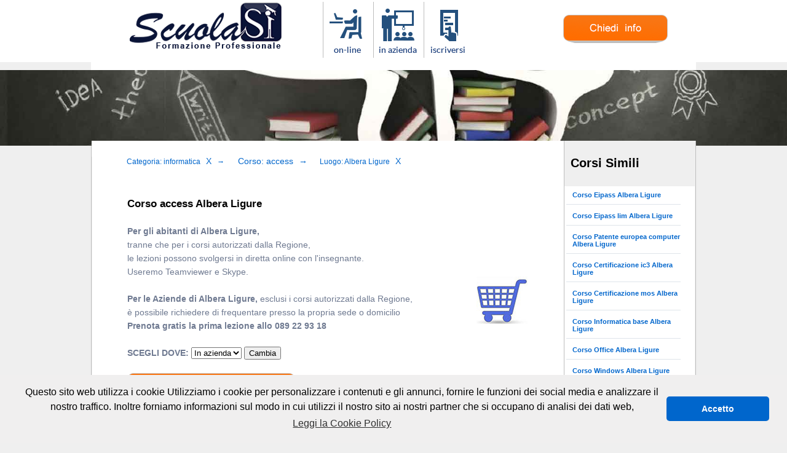

--- FILE ---
content_type: text/html; charset=utf-8
request_url: https://www.scuolasi.it/informatica/corso-access--albera-ligure.aspx
body_size: 84117
content:


<!DOCTYPE html>

<html lang="it-it" xmlns="http://www.w3.org/1999/xhtml">
<head><meta http-equiv="Content-Type" content="text/html; charset=utf-8" /><title>
	Corso access albera ligure | Informatica: creazione e gestione database
</title><meta name="description" content="Corso access Albera Ligure: per la progettazione e la creazione di archivi dati (database), applicazioni ed automatizzazione delle procedure office tramite il VBA. Sono previsti percorsi di livello base ed avanzato. ScuolaSI corsi albera ligure" /><meta name="keywords" content="corso access,corso database,corso gestione database Albera Ligure" /><meta name="generator" content=" " /><meta name="revisit-after" content="2 days" /><meta name="robots" content="index , follow" /><meta name="abstract" content="Corso access albera ligure | Informatica: creazione e gestione database" />
    <link rel="SHORTCUT ICON" href="https://www.scuolasi.it/Immagini/favicon.ico" />
    <link href="https://www.scuolasi.it/Styles/Site.min.css?data=2026-1-20-8-7-16" rel="stylesheet" type="text/css" />
          <link href="/Styles/responsive.css" rel="stylesheet" type="text/css" />  
    <script type="text/javascript">
        var elearning = null;
    </script>
    <script type="text/javascript" src="https://www.scuolasi.it/Scripts/jquery-1.4.1.min.js"></script>
    <!-- inizio jhtmlarea -->
	<link rel="Stylesheet" type="text/css" href="https://www.scuolasi.it/Styles/jhtmlarea/jqueryui/ui-lightness/jquery-ui-1.7.2.custom.min.css" />
	<script type="text/javascript" src="https://www.scuolasi.it/Scripts/jhtmlarea/jHtmlArea-0.7.5.min.js"></script>
	<link rel="Stylesheet" type="text/css" href="https://www.scuolasi.it/Styles/jhtmlarea/jHtmlArea.min.css" />
	<!-- fine jhtmlarea -->
    <link type="text/css" href="https://www.scuolasi.it/Styles/jquery.datepick.min.css" rel="stylesheet" />
	<script type="text/javascript" src="https://www.scuolasi.it/Scripts/jquery.datepick.min.js"></script>
    <script type="text/javascript" src="https://www.scuolasi.it/Scripts/jquery.maskedinput.min.js"></script>
    <script type="text/javascript" src="https://www.scuolasi.it/Scripts/myjs.min.js?data=2026-1-20-8-7-16"></script>

    
    <link rel="canonical" href="https://www.scuolasi.it/informatica/corso-access--albera-ligure.aspx" />

     <link href="/Styles/responsive_corso.css" rel="stylesheet" type="text/css"/>    
    <link href="https://www.scuolasi.it/Styles/corso.css?data=2026-1-20-8-7-16" rel="stylesheet" type="text/css" />
    <script type="text/javascript" src="https://www.scuolasi.it/Scripts/corsi.js"></script>
<link rel="stylesheet" type="text/css" href="//cdnjs.cloudflare.com/ajax/libs/cookieconsent2/3.0.3/cookieconsent.min.css" />
<script src="//cdnjs.cloudflare.com/ajax/libs/cookieconsent2/3.0.3/cookieconsent.min.js"></script>
<script>

    window.addEventListener("load", function () {
window.cookieconsent.initialise({
  "palette": {
    "popup": {
      "background": "#f0efef"
    },
    "button": {
      "background": "#0066cc"
    }
  },
  "theme": "classic",
  "content": {
    "message": "Questo sito web utilizza i cookie\nUtilizziamo i cookie per personalizzare i contenuti e gli annunci, fornire le funzioni dei social media e analizzare il nostro traffico. Inoltre forniamo informazioni sul modo in cui utilizzi il nostro sito ai nostri partner che si occupano di analisi dei dati web, ",
    "dismiss": "Accetto",
    "link": "Leggi la Cookie Policy",
    "href": "https://www.scuolasi.it/privacy-policy.aspx"
  }
})});
</script>
<!--menu-->
  
 <style>


.sidenav {
    height: 100%;
    position: fixed;
    z-index: 1;
    top: 0;
    left: 0;
    background-color: #fff;
    overflow-x: hidden;
    transition: 0.5s;
    padding-top: 60px;
    font-family: "Lato", sans-serif;
   width: 500px;
     font-size: 140% !important;
}

.sidenav a {
    padding: 8px 8px 8px 32px;
    text-decoration: none;
    font-size: 60px;
    color: #21437f;;
    display: block;
    transition: 0.3s;
	    font-size: 200% !important;

}

.sidenav a:hover {
    color: #f1f1f1;
	  font-size: 200% !important;
}

.sidenav .closebtn {
    position: absolute;
    top: 0;
    right: 25px;
    font-size: 80px;
    margin-left: 50px;
}

@media screen and (max-height: 1000px) {
  .sidenav {padding-top: 15px;}
  .sidenav a {font-size: 18px;}
}



</style>
	
	
  
		<!--
		finemenu-->
<!-- Global site tag (gtag.js) - Google Analytics -->
<script async src="https://www.googletagmanager.com/gtag/js?id=UA-2931903-1"></script>
<script>
  window.dataLayer = window.dataLayer || [];
  function gtag(){dataLayer.push(arguments);}
  gtag('js', new Date());

  gtag('config', 'UA-2931903-1');
</script>

<!-- Facebook Pixel Code -->
<script>
  !function(f,b,e,v,n,t,s)
  {if(f.fbq)return;n=f.fbq=function(){n.callMethod?
  n.callMethod.apply(n,arguments):n.queue.push(arguments)};
  if(!f._fbq)f._fbq=n;n.push=n;n.loaded=!0;n.version='2.0';
  n.queue=[];t=b.createElement(e);t.async=!0;
  t.src=v;s=b.getElementsByTagName(e)[0];
  s.parentNode.insertBefore(t,s)}(window, document,'script',
  'https://connect.facebook.net/en_US/fbevents.js');
  fbq('init', '2110865845826106');
  fbq('track', 'PageView');
</script>
<noscript><img height="1" width="1" style="display:none"
  src="https://www.facebook.com/tr?id=2110865845826106&ev=PageView&noscript=1"
/></noscript>
<!-- End Facebook Pixel Code -->
<!-- Global site tag (gtag.js) - AdWords: 968958891 -->
<script async src="https://www.googletagmanager.com/gtag/js?id=AW-968958891"></script>
<script>
  window.dataLayer = window.dataLayer || [];
  function gtag(){dataLayer.push(arguments);}
  gtag('js', new Date());

  gtag('config', 'AW-968958891');
</script>
<script>
  gtag('event', 'page_view', {
    'send_to': 'AW-968958891',
    'user_id': 'replace with value'
  });
</script>
</head>
<body onload="start()">
    <form name="aspnetForm" method="post" action="../corso.aspx?categoria=informatica&amp;titolo=corso-access--albera-ligure" id="aspnetForm" class="center">
<div>
<input type="hidden" name="__EVENTTARGET" id="__EVENTTARGET" value="" />
<input type="hidden" name="__EVENTARGUMENT" id="__EVENTARGUMENT" value="" />
<input type="hidden" name="__VIEWSTATE" id="__VIEWSTATE" value="/wEPDwUJNzYzMzEyNzc2ZBgBBR5fX0NvbnRyb2xzUmVxdWlyZVBvc3RCYWNrS2V5X18WAQUXY3RsMDAkaW1nYnRuTG9naW5TdGF0dXPcQJ3jMfrk5T6sskIvF/Sq7g4Xnw==" />
</div>

<script type="text/javascript">
//<![CDATA[
var theForm = document.forms['aspnetForm'];
if (!theForm) {
    theForm = document.aspnetForm;
}
function __doPostBack(eventTarget, eventArgument) {
    if (!theForm.onsubmit || (theForm.onsubmit() != false)) {
        theForm.__EVENTTARGET.value = eventTarget;
        theForm.__EVENTARGUMENT.value = eventArgument;
        theForm.submit();
    }
}
//]]>
</script>


<script src="/WebResource.axd?d=9sckNzHPQt8IGqzXUyfNy4d3i84tFPIh5ScimWuImx59uEhmF7EAZ2O04YVREWatGAiu5AKjIrx3y5iq5c_9W7uewEs1&amp;t=638454878202389876" type="text/javascript"></script>


<script src="/ScriptResource.axd?d=AX_ETj66ejwPTe6x6sqNmNlWP_BFiSylQfo-2tUWOgC7RBDVWnRutkkrpS3ilRH3wjUQDKUOxwOoZqfckS_2jhUchQYuCT4vKrOjT9s5bHxDSrSSJWDUHzmIgBXoYf6JM4UuzVqnrWiQKxXFxnv4WUtRW69ivGyzUUTB0bNp5ElRGyUU0&amp;t=ffffffffa50b82b2" type="text/javascript"></script>
<script type="text/javascript">
//<![CDATA[
if (typeof(Sys) === 'undefined') throw new Error('ASP.NET Ajax client-side framework failed to load.');
//]]>
</script>

<script src="/ScriptResource.axd?d=37JymcCKsJOCkFFz7FlV6NG3hks9a0HTar__OLTkdlpIzuwiT2hV-kpCu9yPip_apQ1hDFgyGeJpkYF1jOh_3WB-OYnQNmPjN3dllwbvrNfLxLYyOa1xMkK0SAmcE_cNuQd11HzWYaPJGmD8nCji8HcoYB2eJAl74Vn8vKwN5mfD0GYZ0&amp;t=ffffffffa50b82b2" type="text/javascript"></script>
<div>

	<input type="hidden" name="__VIEWSTATEGENERATOR" id="__VIEWSTATEGENERATOR" value="B524D6A5" />
</div>
        <script type="text/javascript">
//<![CDATA[
Sys.WebForms.PageRequestManager._initialize('ctl00$sm1', document.getElementById('aspnetForm'));
Sys.WebForms.PageRequestManager.getInstance()._updateControls([], [], [], 90);
//]]>
</script>

        <input type="hidden" id="urlnascosto" name="urlnascosto" value="https://www.scuolasi.it/corso.aspx?categoria=informatica&titolo=corso-access--albera-ligure" />

        
            <div class="bodydiv">
                
                <table class="table2">
                    <tr id="trRicerca">
                        <td class="trRicercatd1">
                            
                            <div class="table2div1"></div>
                            
                            <div class="table2div2"></div>
                        </td>
                    </tr>
                    <tr>
                        <td class="table2td1">

                        </td>
                    </tr>
                    <tr>
                        <td class="table2td2">
                            
    <div id="divRichiestaInformazioniUp">
        <table id="divRichiestaInformazioniUptable1">
            <tr>
                <td id="divRichiestaInformazioniUptable1td1">
                    <a href="https://www.scuolasi.it"><img id="imgHome" src="https://www.scuolasi.it/Images/logo.png" alt="Home page" title="Home page" /></a>
                </td>
                <td id="divRichiestaInformazioniUptable1td2">
                    <table id="divRichiestaInformazioniUptable1td2table1" class="nopaddingnoborder">
                        <tr>
                            <td></td>
                            <td class="vert"></td>
                            <td class="novert"><a href="https://www.scuolasi.it/informatica/corso-on-line-access.aspx" title="Corsi access online"><img src="https://www.scuolasi.it/images/online.png" alt="Corsi access online" title="Corsi access online" /></a></td>
                            <td class="vert"></td>
                            <td class="novert"><a href="https://www.scuolasi.it/informatica/corso-azienda-access.aspx" title="Corsi access in azienda"><img src="https://www.scuolasi.it/images/aziendaup.png" alt="Corsi access aziendali Albera Ligure" title="Corsi access aziendali Albera Ligure" /></a></td>
                            <td class="vert"></td>
                            <td><a href="https://www.scuolasi.it/ecommerce.aspx?idcorso=69" title="Come iscriversi al corso access"><img src="https://www.scuolasi.it/images/iscriversi.png" alt="Come iscriversi al corso access Albera Ligure" title="Come iscriversi al corso access Albera Ligure" /></a></td>
                        </tr>
                    </table>
                </td>
                <td class="left">
                    <div class="pnlRichiestaInfoCSS pnlRichiestaInfoCSS2">
                        <a href="https://www.scuolasi.it/richiesta-informazioni.aspx?corso=69" target="_blank" title="Richiesta informazioni sul corso access Albera Ligure">
                            <img src="https://www.scuolasi.it/images/chiedi_info_arancio.png" alt="Chiedi info sul corso access a Albera Ligure" title="Chiedi info sul corso access a Albera Ligure" />
                        </a>
		            </div>
                </td>
            </tr>
        </table>
    </div>
    <table id="corsotable1">
        <tr>
            <td id="corsotable1td1" class="valigntop">
                <div class="left valigntop">
                    <table id="corsotable1td1table1" class="valigntop">
                        <tr>
                            <td id="corsotable1td1table1td1">
                                <div id="corsotable1td1table1td1div1"></div>
                                <div id="corsotable1td1table1td1div2">
                                    <div id="corsotable1td1table1td1div2div1">
                                        <div id="corsotable1td1table1td1div2div1div1">&nbsp;</div>
                                        <div id="ctl00_MainContent_divnavigation"><span class="divnagivationspan1"><span>Categoria: informatica</span><a href="https://www.scuolasi.it/Corsi.aspx?tipo=Informatica">X</a><span> → </span></span><span class="divnagivationspan2"><a href="https://www.scuolasi.it/informatica/corso-ACCESS.aspx">Corso: access</a><a href="https://www.scuolasi.it/Corsi.aspx?tipo=INFORMATICA"> → </a></span><span class="divnagivationspan2"><span>Luogo: Albera Ligure</span><a href="https://www.scuolasi.it/informatica/access.aspx">X</a></span></div>
                                    </div>
                                </div>
                                <div id="corsotable1td1table1td1div3">
                                    <br />
                                    <table id="corsotable1td1table1td1div3table1">
                                        <tr>
                                            <td>
                                                <div>
                                                    <h1 id="h1" itemprop="name">
                                                        <span class="titoloh1" id="Label1">Corso access Albera Ligure</span>
                                                    </h1>
                                                     <br/><strong>Per gli abitanti di Albera Ligure,</strong><br/> tranne che per i corsi autorizzati dalla Regione,<br/>le lezioni possono svolgersi in diretta online con l'insegnante.<br/>Useremo Teamviewer e Skype.<br/><br/><strong> Per le Aziende di Albera Ligure,</strong> esclusi i corsi autorizzati dalla Regione,<br/>è possibile richiedere di frequentare presso la propria sede o domicilio <br> <strong>Prenota gratis la prima lezione allo 089 22 93 18</strong></div>
                                                    <br />
                                                    <div>
                                                        <strong>SCEGLI DOVE:</strong>
                                                        <select id="ddlModalita" name="ddlModalita">
                                                            <option selected="selected">In azienda</option><option >online</option>
                                                        </select>
                                                        <input type="submit" id="btnCambiaModalita" name="btnCambiaModalita" value="Cambia" />
                                                    </div>
                                                    <br />
                                                </div>
                                                <a id="aRichiediInformazioni2" href="https://www.scuolasi.it/richiesta-informazioni.aspx?corso=69" title="Richiedi informazioni sul corso access a Albera Ligure" target="_blank"><img src="https://www.scuolasi.it/images/info_corso.png" alt="Richiedi informazioni sul corso access a Albera Ligure" id="imgRichiestaInformazioni" title="Richiedi informazioni sul corso access a Albera Ligure" /></a>
                                            
                                            <a id="carrello2" href="https://www.scuolasi.it/ecommerce.aspx?idcorso=69" title="Iscriviti al corso access Albera Ligure" target="_blank">
                                                    <img src="https://www.scuolasi.it/images/carrello_big.jpg" alt="iscriviti al corso access Albera Ligure" title="iscriviti al corso" id="carrello" access Albera Ligure" />
                                                </a>
                                            </td>
                                         <td class="center">
                                            <a id="carrello4" href="https://www.scuolasi.it/ecommerce.aspx?idcorso=69" title="Iscriviti al corso access Albera Ligure" target="_blank">
                                                    <img src="https://www.scuolasi.it/images/carrello_big.jpg" alt="iscriviti al corso access Albera Ligure" title="iscriviti al corso" id="carrello3" access Albera Ligure" />
                                                </a>
                                            </td>
                                        </tr>
                                    </table><br />
                                </div>
                                 <table id="corsotable1td1table1td1table1">
                                    <tr>
                                        <td></td>
                                        <td colspan="2" class="right"></td>
                                    </tr>
                                    <tr class="cursorpointer" onclick="openclosedivcorso('divRivolgeTesto', 'imgRivolgeTesto')">
                                        <td class="corsotable1td1table1td1table1td1">
                                            <img id="imgRivolgeTesto" src="https://www.scuolasi.it/images/piu.png" alt="espandi" class="cursorpointer" />
                                        </td>
                                        <td class="corsotable1td1table1td1table1td2">
                                            <div class="corsotable1td1table1td1table1td2div1">
                                                <img src="https://www.scuolasi.it/images/programma.png" id="imgprogramma" alt="scarica il programma del corso access a Albera Ligure" title="clicca e scarica il programma del corso access Albera Ligure" />
                                            </div>
                                        </td>
                                        <td class="corsotable1td1table1td1table1td3">
                                            <table>
                                                <tr>
                                                    <td>
                                                        <div class="corsotable1td1table1td1table1td3div1">
                                                            Programma corso access Albera Ligure
                                                        </div>
                                                    </td>
                                                    <td class="right">
                                                        <div class="right">
                                                            <table class="right">
                                                                <tr>
                                                                    <td class="right">
                                                                        <a id="aProgramma" href="https://www.scuolasi.it/files/slidecorsi/corso-access.pdf" target="_blank">Scarica il programma</a>
                                                                    </td>
                                                                    <td class="corsotable1td1table1td1table1td3tabletd1">
                                                                        <a id="download-icon" "href="https://www.scuolasi.it/files/slidecorsi/corso-access.pdf" target="_blank"><img id="download-icon" src="https://www.scuolasi.it/images/download-icon.png" alt="Scarica il programma del corso access a Albera Ligure" /></a>
                                                                    </td>
                                                                </tr>
                                                            </table>
                                                        </div>
                                                    </td>
                                                </tr>
                                            </table>
                                        </td>
                                    </tr>
                                    <tr>
                                        <td></td>
                                        <td colspan="2">
                                            <div id="divRivolgeTesto" class="mostra"><br /><br />
                                                
                                                <div id=""><strong>Il corso Access è finalizzato al trasferimento di tutte le competenze necessarie per la progettazione e la creazione di Archivi Dati, applicazioni ed automatizzazione delle procedure office, tramite il VBA. Sono previsti percorsi di livello base ed avanzato.</strong><div> <div> <b> PROGRAMMA:</b> </div><div> <div> Avvio del software e strutturazione di un archivio</div><div> Salvataggio di un database (anche con password)</div><div> Progettazione di tabelle</div><div> Creazione e gestione di tabelle a livello di programmazione</div><div> Gestione dei dati mediante query</div><div> Query di aggiornamento, accodamento, eliminazione e di creazione tabella</div><div> Creazione di interfacce con maschere</div><div> Creazione dei report</div><div> Creazione e aggiornamento di un report dinamico</div><div> <b> PERCORSO AVANZATO</b> </div><div> Creazione macro in VBA</div><div> Integrazione di access con altre applicazioni di office (excel, outlook, word, etc.).</div></div></div><br/><br/><br/>Corsi di formazione professionale In campania corsi di Informatica corso di access</div>
                                               
                                            </div>
                                        </td>
                                    </tr>
                                    <tr class="cursorpointer">
                                        <td class="corsotable1td1table1td1table1td4">
                                            <img src="https://www.scuolasi.it/images/piu.png" alt="espandi" class="cursorpointer" />
                                        </td>
                                        <td class="corsotable1td1table1td1table1td5">
                                            <div class="corsotable1td1table1td1table1td5div1">
                                                <img id="date" src="https://www.scuolasi.it/images/date.png"  alt="Data inizio corso access Albera Ligure" title="data inizio corso access Albera Ligure" />
                                            </div>
                                        </td>
                                        <td class="corsotable1td1table1td1table1td6">
                                            <table>
                                                <tr>
                                                    <td class="corsotable1td1table1td1table1td6table1td1"><br />Data fine iscrizioni corso access Albera Ligure</td>
                                                    <td class="corsotable1td1table1td1table1td6table1td2">martedì 3 febbraio 2026</td>
                                                </tr>
                                            </table>
                                        </td>
                                    </tr>
                                    <tr onclick="openclosedivcorso('divDurata', 'imgDurata')" class="cursorpointer">
                                        <td class="corsotable1td1table1td1table1td7">
                                            <img id="imgDurata" src="https://www.scuolasi.it/images/piu.png" alt="espandi" class="cursorpointer" />
                                        </td>
                                        <td class="corsotable1td1table1td1table1td8">
                                            <div>
                                                <img id="durata" src="https://www.scuolasi.it/images/durata.png" alt="Durata corso access Albera Ligure" title="Durata corso access Albera Ligure" />
                                            </div>
                                        </td>
                                        <td class="corsotable1td1table1td1table1td9">
                                            <table>
                                                <tr>
                                                    <td class="corsotable1td1table1td1table1td9tabletd1">Durata corso access Albera Ligure</td>
                                                    <td class="corsotable1td1table1td1table1td9tabletd2">1 mesi clicca qui</td>
                                                </tr>
                                            </table>
                                        </td>
                                    </tr>
                                    <tr>
                                        <td></td>
                                        <td colspan="2">
                                            <div id="divDurata" class="nascondi">
                                                <br /><br />Durata del corso <span itemprop="name">access</span>: <span class="color21437f">fino a preparazione completa senza limiti di tempo!</span><br /><br />
                                                <div id="divduratamediaindividuale">Durata media<strong> (Classi da 1 a 2 alunni): </strong><span id="lblDurataMedia" class="color21437f">14 ore divise in 7 lezioni da 2 ore</span></div><br /><div id="divduratamediacollettivo">Durata media<span class="divduratamediacollettivospan1"><strong> (da 6 a 8 alunni): </strong></span><span id="lblDurataMediaCollettivo" class="color21437f">16 ore divise in 8 lezioni da 2 ore</span></div><br />
                                            </div>
                                        </td>
                                    </tr>
                                    <tr onclick="openclosedivcorso('divLuogo', 'imgLuogo')" class="cursorpointer">
                                        <td class="corsotable1td1table1td1table1td10">
                                            <img id="imgLuogo" src="https://www.scuolasi.it/images/piu.png" alt="espandi" class="cursorpointer" />
                                        </td>
                                        <td class="corsotable1td1table1td1table1td11">
                                            <div>
                                                <img id="luogo" src="https://www.scuolasi.it/images/luogo.png" alt="Luogo del corso access Albera Ligure" title="Luogo del corso access Albera Ligure" />
                                            </div>
                                        </td>
                                        <td class="corsotable1td1table1td1table1td12">
                                            <table>
                                                <tr>
                                                    <td class="corsotable1td1table1td1table1td12table1td1">Altre Sedi corso access Albera Ligure</td>
                                                    <td class="corsotable1td1table1td1table1td12table1td2">
                                                        <div>
                                                            Albera Ligure (Alessandria) 
                                                        </div>
                                                    </td>
                                                </tr>
                                            </table>
                                        </td>
                                    </tr>
                                    <tr>
                                        <td></td>
                                        <td colspan="2">
                                            <div id="divLuogo" class="nascondi"><br /><br />
                                               
                                                
                                                
                                                <br/><br/><strong class="padding5px"><a href="https://www.scuolasi.it/informatica/corso-access--Albera-Ligure.aspx" title="Corso access Albera Ligure">Albera Ligure</a></strong><br/><br/>
                                            </div>
                                        </td>
                                    </tr>
                                    <tr class="cursorpointer">
                                        <td class="corsotable1td1table1td1table1td13">
                                            <img id="imgPrezzi" src="https://www.scuolasi.it/images/piu.png" alt="espandi" class="cursorpointer" onclick="openclosedivcorso('divPrezzi', 'imgPrezzi')" />
                                        </td>
                                        <td class="corsotable1td1table1td1table1td14">
                                            <div onclick="openclosedivcorso('divPrezzi', 'imgPrezzi')">
                                                <img id="prezzo" src="https://www.scuolasi.it/images/prezzo.png" alt="Prezzo corso access Albera Ligure" title="Prezzo del corso access Albera Ligure" />
                                            </div>
                                        </td>
                                        <td class="corsotable1td1table1td1table1td15">
                                            <table>
                                                <tr>
                                                    <td onclick="openclosedivcorso('divPrezzi', 'imgPrezzi')" class="corsotable1td1table1td1table1td15tabletd1">Prezzo corso access Albera Ligure</td>
                                                    <td class="right">
                                                        <table>
                                                            <tr>
                                                                <td><select id="ddlPrezzo" name="ddlPrezzo" onchange="ChangeSpan()"><option value="span1">Classi da 1 a 2 alunni</option></select></td>
                                                                <td class="corsotable1td1table1td1table1td15tabletd2">
                                                                    <div>
                                                                        <span id="spanPrezzi"><span id="span1" itemprop="price">350</span></span>
                                                                    </div>
                                                                </td>
                                                            </tr>
                                                        </table>
                                                    </td>
                                                </tr>
                                            </table>
                                        </td>
                                    </tr>
                                    <tr>
                                        <td></td>
                                        <td colspan="2">
                                            <div id="divPrezzi" class="nascondi">
                                                <br /><br />
                                                <table id="tabPrezzi" class="nopaddingnoborder">
                                                    
                                                    <tr id="trAltro1">
                                                        <td><span class="color21437f">*Divisibile in rate</span></td>
                                                    </tr>
                                                    
                                                </table>
                                            </div>
                                        </td>
                                    </tr>
                                    
                                </table>
                                <div id="corsotable1td1table1td1div4">
                                    
                                    <table id="tabDettagliCorso">
                                        <tr>
                                            <td class="valigntop">
                                                <table id="tabdettcor">
                                                    <tr>
                                                        <td id="trcorsodescrizione" style="padding-left: 49px;">
                                                            
                                                        </td>
                                                    </tr>
                                                </table>
                                            </td>
                                        </tr>
                                        <tr>
                                            <td>
                                                <div class="marginleft50px">
                                                    <div id="ctl00_MainContent_apOfferte_header" class="cursorpointer" onclick="opencloseaccordion1('ctl00_MainContent_apOfferte')">
                                                        <div>
                                                            <table>
                                                                <tr>
                                                                    <td class="apOffertetd1"></td>
                                                                    <td>
                                                                        <strong>Scopri le Promozioni</strong>
                                                                    </td>
                                                                    <td class="right">
                                                                        <img id="barra-tab-promozioni" src="https://www.scuolasi.it/images/barra-tab-promozioni.png" alt="promozioni corso access Albera Ligure" />
                                                                    </td>
                                                                </tr>
                                                            </table>
                                                        </div>
                                                        <br />
                                                    </div>
                                                    <div id="ctl00_MainContent_apOfferte_content" class="nascondi">
                                                        <table>
                                                            <tr>
                                                                <td>
                                                                    
                                                                    <br />
                                                                    <div id="divSconti"><table class="width100percento"><tr><td class="divinformazionitable1td1"><table><tr><td><img src="../Images/sconto50.png" alt="Sconto corsi Salerno" title="Sconto corsi Salerno" /></td><td>Per alcuni corsi il secondo iscritto della stessa famiglia paga la metà.<br />Contatta la sede principale al numero 089 22 93 18</td></tr></table></td></tr></table></div>
                                                                    <br /><br />
                                                                    <div id="divGratis"><table class="width100percento"><tr><td class="divinformazionitable1td1"><table><tr><td><img src="../Images/corsigratis.png" alt="Corsi gratis Salerno" title="Corsi gratis Salerno" /></td><td>Per alcuni corsi prima lezione gratis.<br />Contatta la sede principale al numero 089 22 93 18</td></tr></table></td></tr></table></div>
                                                                </td>
                                                            </tr>
                                                        </table>
                                                    </div>
                                                    <div id="ctl00_MainContent_acpCaratteristicheCorsi_header" class="cursorpointer" onclick="opencloseaccordion1('ctl00_MainContent_acpCaratteristicheCorsi')">
                                                        <div id="divTitoloCaratteristiche">
                                                            <table>
                                                                <tr>
                                                                    <td id="divTitoloCaratteristichetd1"></td>
                                                                    <td id="divTitoloCaratteristichetd2">
                                                                        <strong id="strongCaratteristicheCorsi">Caratteristiche dei corsi access Albera Ligure</strong>
                                                                    </td>
                                                                    <td id="divTitoloCaratteristichetd3" class="right">
                                                                        <img id="barra-tab-caratteristichecorso" src="https://www.scuolasi.it/images/barra-tab-caratteristichecorso.png" alt="caratteristiche corso access Albera Ligure" />
                                                                    </td>
                                                                </tr>
                                                            </table>
                                                        </div>
                                                        <br />
                                                    </div>
                                                    <div id="ctl00_MainContent_acpCaratteristicheCorsi_content" class="nascondi">
                                                        <div id="divCarCorsi">
                                                            <ul>
                                                                <li><strong>Personalizzazione Programma di Studio e del prezzo</strong></li>
                                                                <li><strong>Classi di massimo 8 Allievi o corsi individuali</strong></li>
                                                                <li><strong>Elasticità nella scelta di orario e giorno di frequenza con lezioni settimanali o bisettimanali</strong></li>
                                                                <li><strong>Lezioni prevalentemente pratiche</strong></li>
                                                                <li><strong>Ripetizione lezioni in modalità Audio-Visiva</strong></li>
                                                                <li><strong>Durata del corso fino a preparazione completa senza limiti di tempo e senza costi aggiuntivi</strong></li>
                                                            </ul>
                                                        </div>
                                                    </div>
                                                    <div id="ctl00_MainContent_AccordionPane1_header" class="cursorpointer" onclick="opencloseaccordion1('ctl00_MainContent_AccordionPane1')">
                                                        <div id="div1">
                                                            <table>
                                                                <tr>
                                                                    <td id="AccordionPane1div1tabletd1"></td>
                                                                    <td id="AccordionPane1div1tabletd2">
                                                                        <strong>Scopri se online o presso la tua azienda</strong>
                                                                    </td>
                                                                    <td id="AccordionPane1div1tabletd3">
                                                                        <img id="rating" src="https://www.scuolasi.it/images/rating.png" alt="rating" />
                                                                    </td>
                                                                </tr>
                                                            </table>
                                                        </div>
                                                        <br />
                                                    </div>
                                                    <div id="ctl00_MainContent_AccordionPane1_content" class="nascondi">
                                                        <div id="div2">
                                                            <div>
                                                                
                                                            <span>
                                                            <a href="https://www.scuolasi.it/informatica/corso-on-line-access.aspx" title="Corsi access online"><img id="menuonline" src="https://www.scuolasi.it/images/online.png" alt="Corsi access online" title="Corsi access online" /></a><span> <a href="https://www.scuolasi.it/informatica/corso-azienda-access.aspx" title="Corsi access in azienda"><img id="menuazienda" src="https://www.scuolasi.it/images/aziendaup.png" alt="Corsi access aziendali Albera Ligure" title="Corsi access aziendali Albera Ligure" /></a><span>
                                                            
                            <a href="https://www.scuolasi.it/ecommerce.aspx?idcorso=69" title="Come iscriversi al corso access"><img id="menuiscriversi" src="https://www.scuolasi.it/images/iscriversi.png" alt="Come iscriversi al corso access Albera Ligure" title="Come iscriversi al corso access Albera Ligure" /></a></span></span></span>
                                                            </div>
                                                        </div>
                                                    </div>
                                                    <div id="ctl00_MainContent_accOther_header" class="cursorpointer">
                                                        <div>
                                                            <table>
                                                                <tr>
                                                                    <td id="accOtherheadtd1"></td>
                                                                    <td id="accOtherheadtd2">
                                                                        <strong>Informazioni di Sintesi</strong>
                                                                    </td>
                                                                    <td id="accOtherheadtd3">
                                                                        <img id="tagcloud" src="https://www.scuolasi.it/images/tagcloud.png" alt="sintesi" />
                                                                    </td>
                                                                </tr>
                                                            </table>
                                                        </div>
                                                    </div><br>
                                                    <div id="ctl00_MainContent_accOther_content" class="">
                                                        
                                                        <div itemscope itemtype="https://schema.org/EducationEvent">
                                                            <a itemprop="url" href="https://www.scuolasi.it/informatica/corso-access--albera-ligure.aspx">
                                                            Corso access Albera Ligure:
                                                            <span itemprop="name">In partenza il Corso access Albera Ligure
                                                                </span>
                                                            </a>
                                                            <img id="imgschema" itemprop="image"  src="../immagini/corsi-in-aula.jpg" alt="Corsi access presso azienda cliente Albera Ligure" />  
                                                            <div class="course-item-description clearfix" itemprop="description">
                                                                <p class="description">: per la progettazione e la creazione di archivi dati (database), applicazioni ed automatizzazione delle procedure office tramite il VBA. Sono previsti percorsi di livello base ed avanzato. ScuolaSI corsi albera ligure</p>
                                                            </div>
                                                            Partenza Corso: <meta itemprop="startDate" content="2026-2-3" />
                                                            2026-2-3
                                                            <br>Chiusura Iscrizioni: <meta itemprop="endDate" content="2026-2-3" />
                                                            2026-2-3
                                                            <div itemprop="location" itemscope itemtype="https://schema.org/Place">
                                                            <span itemprop="name">ScuolaSI tel 089229318</span>
                                                               
                                                                <div itemprop="address" itemscope itemtype="https://schema.org/PostalAddress">
                                                                            <span itemprop="addressLocality">Albera Ligure
                                                                       
                                                                    </span>
                                                                </div>
                                                            </div>
                                                        </div>
                                                        
                                                    </div>
                                                    <br /><br />
                                                    <br /><br />
                                                    <div>
                                                        <table id="tabDettagliCorsotable1">
                                                        <tr>
                                                            <td id="diviscrivititd1">
                                                                <table>
                                                                        <tr>
                                                                            <td><a href="https://www.scuolasi.it/ecommerce.aspx?idcorso=69" title="Iscriviti al corso access Albera Ligure">
                                                                                <img id="paypal" src="https://www.scuolasi.it/Images/paypal.png" alt="Iscriviti al corso access Albera Ligure" title="Iscriviti al corso access Albera Ligure" />
                                                                                </a>
                                                                            </td>
                                                                            <td>
                                                                                <a href="https://www.scuolasi.it/ecommerce.aspx?idcorso=69" title="Iscriviti al corso access Albera Ligure"> Per iscriverti online e pagare con PayPal | clicca qui
                                                                                </a>
                                                                            </td>
                                                                        </tr>
                                                                    </table>
                                                                </td>
                                                            </tr>
                                                        </table>
                                                    </div>
                                                    <br /><br />
                                                    
                                                    <table id="tabDettagliCorsotable1">
                                                        <tr>
                                                            <td id="tabDettagliCorsotable1td1">
                                                                <table>
                                                                    <tr>
                                                                        <td>
                                                                            <a href="https://www.scuolasi.it/come-iscriversi.aspx" target="_blank" title="Iscriviti al corso access Albera Ligure tramite Fax">
                                                                                <img id="register" src="https://www.scuolasi.it/images/register.png" alt="Visualizza Contratto del corso access Albera Ligure" title="Visualizza Contratto del corso access Albera Ligure" />
                                                                            </a>
                                                                        </td>
                                                                        <td>
                                                                            <a href="https://www.scuolasi.it/come-iscriversi.aspx" target="_blank" title="Iscriviti al corso access Albera Ligure tramite Fax">
                                                                                Per Iscriverti tramite Fax | clicca qui
                                                                            </a>
                                                                        </td>
                                                                         </tr>
                                                                </table>
                                                            </td>
                                                        </tr>
                                                    </table>
                                                    <table>
                                                     <br /><br />
                                                    
                                                    <table id="tabDettagliCorsotable1">
                                                        <tr>
                                                            <td id="tabDettagliCorsotable1td1">
                                                                <table>
                                                                    <tr>
                                                                        <td>
                                                                            <a href="https://www.PayPal.me/ScuolaSI" target="_blank" title="Paga la rata con PayPal">
                                                                                <img id="paypalme" src="https://www.scuolasi.it/images/paypalme.png" alt="Paga la rata con PayPal" title="Paga la rata con PayPal" />
                                                                            </a>
                                                                        </td>
                                                                        <td>
                                                                            <a href="https://www.PayPal.me/ScuolaSI" target="_blank" title="Paga la rata con PayPal">
                                                                                Per pagare la tua rata in modo sicuro con PayPal | clicca qui <br> N.B. quando sarai sulla pagina https://www.paypal.me/scuolasi, devi posizionare il cursore sul numero 0,00 EUR, cliccarci sopra, scrivere l'importo della rata e cliccare il pulsante 'Avanti'.
                                                                            </a>
                                                                        </td>
                                                                         </tr>
                                                                </table>
                                                            </td>
                                                        </tr>
                                                    </table>
                                                    <table>
                                                     <br /><br />
                                                    
                                                    <table id="tabDettagliCorsotable1">
                                                        <tr>
                                                            <td id="tabDettagliCorsotable1td1">
                                                                <table>
                                                                    <tr>
                                                                        <td>
                                                                            <a href="https://www.scuolasi.it/contratto.pdf" target="_blank" title="Leggi il contratto">
                                                                                <img id="programma" src="https://www.scuolasi.it/images/programma.png" alt="Leggi il contratto" title="Visualizza Contratto" />
                                                                            </a>
                                                                        </td>
                                                                        <td>
                                                                            <a href="https://www.scuolasi.it/contratto.pdf" target="_blank" title="leggi il contratto">
                                                                                Per visualizzare le condizioni generali di contratto | clicca qui
                                                                            </a>
                                                                        </td>
                                                                         </tr>
                                                                </table>
                                                            </td>
                                                        </tr>
                                                    </table>
                                                    <table>
                                                     <br /><br />
                                                     
                                                     
                                                     
                                                     <table id="tabDettagliCorsotable1">
                                                        <tr>
                                                            <td id="tabDettagliCorsotable1td1">
                                                                <table>
                                                                    <tr>
                                                                        <td>
                                                                            <a id="aHTMLVersion" href="https://www.scuolasi.it/access/corso-access-Alessandria.html" target="_blank" title= "versione html"</a>
                                                                                <img id="imgHTML" src="https://www.scuolasi.it/images/html.png" alt="Versione Html del corso access Albera Ligure" title="Visualizza la Versione Html del corso access Albera Ligure" />
                                                                            
                                                                        </td>
                                                                        <td>
                                                                            <a href="https://www.scuolasi.it/access/corso-access-Alessandria.html" target="_blank" title="html version del corso access Albera Ligure">
                                                                                Per la versione HTML del corso  | clicca qui </a>
                                                                        </td>
                                                                         </tr>
                                                                </table>
                                                            </td>
                                                        </tr>
                                                    </table>
                                                    <br />
                                                    
                                    </div>
                                </td>
                            </tr>
                        </table>
                    </div>
                </td>
                <td id="corsotable1td1table1td2">
                    <br />
                    <br />
                    <div id="menusx" class="menusx"><div id="corsomenusxcorsisimili"><h2><strong> Corsi Simili</strong></h2></div><br/><br/><table><tr><td class="linkmenuverde amenu corsomenusxcorsisimilitd"><h2><a title="Corso eipass Albera Ligure" href="https://www.scuolasi.it/informatica/corso-eipass--Albera Ligure.aspx">Corso Eipass Albera Ligure</a></h2></td></tr><tr><td class="linkmenuverde amenu corsomenusxcorsisimilitd"><h2><a title="Corso eipass lim Albera Ligure" href="https://www.scuolasi.it/informatica/corso-eipass-lim--Albera Ligure.aspx">Corso Eipass lim Albera Ligure</a></h2></td></tr><tr><td class="linkmenuverde amenu corsomenusxcorsisimilitd"><h2><a title="Corso patente europea computer Albera Ligure" href="https://www.scuolasi.it/informatica/corso-patente-europea-computer--Albera Ligure.aspx">Corso Patente europea computer Albera Ligure</a></h2></td></tr><tr><td class="linkmenuverde amenu corsomenusxcorsisimilitd"><h2><a title="Corso certificazione ic3 Albera Ligure" href="https://www.scuolasi.it/informatica/corso-certificazione-ic3--Albera Ligure.aspx">Corso Certificazione ic3 Albera Ligure</a></h2></td></tr><tr><td class="linkmenuverde amenu corsomenusxcorsisimilitd"><h2><a title="Corso certificazione mos Albera Ligure" href="https://www.scuolasi.it/informatica/corso-certificazione-mos--Albera Ligure.aspx">Corso Certificazione mos Albera Ligure</a></h2></td></tr><tr><td class="linkmenuverde amenu corsomenusxcorsisimilitd"><h2><a title="Corso informatica base Albera Ligure" href="https://www.scuolasi.it/informatica/corso-informatica-base--Albera Ligure.aspx">Corso Informatica base Albera Ligure</a></h2></td></tr><tr><td class="linkmenuverde amenu corsomenusxcorsisimilitd"><h2><a title="Corso office Albera Ligure" href="https://www.scuolasi.it/informatica/corso-office--Albera Ligure.aspx">Corso Office Albera Ligure</a></h2></td></tr><tr><td class="linkmenuverde amenu corsomenusxcorsisimilitd"><h2><a title="Corso windows Albera Ligure" href="https://www.scuolasi.it/informatica/corso-windows--Albera Ligure.aspx">Corso Windows Albera Ligure</a></h2></td></tr><tr><td class="linkmenuverde amenu corsomenusxcorsisimilitd"><h2><a title="Corso word Albera Ligure" href="https://www.scuolasi.it/informatica/corso-word--Albera Ligure.aspx">Corso Word Albera Ligure</a></h2></td></tr><tr><td class="linkmenuverde amenu corsomenusxcorsisimilitd"><h2><a title="Corso excel Albera Ligure" href="https://www.scuolasi.it/informatica/corso-excel--Albera Ligure.aspx">Corso Excel Albera Ligure</a></h2></td></tr><tr><td class="linkmenuverde amenu corsomenusxcorsisimilitd"><h2><a title="Corso access Albera Ligure" href="https://www.scuolasi.it/informatica/corso-access--Albera Ligure.aspx">Corso Access Albera Ligure</a></h2></td></tr><tr><td class="linkmenuverde amenu corsomenusxcorsisimilitd"><h2><a title="Corso internet Albera Ligure" href="https://www.scuolasi.it/informatica/corso-internet--Albera Ligure.aspx">Corso Internet Albera Ligure</a></h2></td></tr><tr><td class="linkmenuverde amenu corsomenusxcorsisimilitd"><h2><a title="Corso powerpoint Albera Ligure" href="https://www.scuolasi.it/informatica/corso-powerpoint--Albera Ligure.aspx">Corso Powerpoint Albera Ligure</a></h2></td></tr><tr><td class="linkmenuverde amenu corsomenusxcorsisimilitd"><h2><a title="Corso macintosh base Albera Ligure" href="https://www.scuolasi.it/informatica/corso-macintosh-base--Albera Ligure.aspx">Corso Macintosh base Albera Ligure</a></h2></td></tr><tr><td class="linkmenuverde amenu corsomenusxcorsisimilitd"><h2><a title="Corso mac Albera Ligure" href="https://www.scuolasi.it/informatica/corso-mac--Albera Ligure.aspx">Corso Mac Albera Ligure</a></h2></td></tr><tr><td class="linkmenuverde amenu corsomenusxcorsisimilitd"><h2><a title="Corso linux Albera Ligure" href="https://www.scuolasi.it/informatica/corso-linux--Albera Ligure.aspx">Corso Linux Albera Ligure</a></h2></td></tr><tr><td class="linkmenuverde amenu corsomenusxcorsisimilitd"><h2><a title="Corso hardware Albera Ligure" href="https://www.scuolasi.it/informatica/corso-hardware--Albera Ligure.aspx">Corso Hardware Albera Ligure</a></h2></td></tr><tr><td class="linkmenuverde amenu corsomenusxcorsisimilitd"><h2><a title="Corso reti Albera Ligure" href="https://www.scuolasi.it/informatica/corso-reti--Albera Ligure.aspx">Corso Reti Albera Ligure</a></h2></td></tr><tr><td class="linkmenuverde amenu corsomenusxcorsisimilitd"><h2><a title="Corso sicurezza informatica Albera Ligure" href="https://www.scuolasi.it/informatica/corso-sicurezza-informatica--Albera Ligure.aspx">Corso Sicurezza informatica Albera Ligure</a></h2></td></tr><tr><td class="linkmenuverde amenu corsomenusxcorsisimilitd"><h2><a title="Corso oracle sql Albera Ligure" href="https://www.scuolasi.it/informatica/corso-oracle-sql--Albera Ligure.aspx">Corso Oracle sql Albera Ligure</a></h2></td></tr><tr><td class="linkmenuverde amenu corsomenusxcorsisimilitd"><h2><a title="Corso oracle pl sql Albera Ligure" href="https://www.scuolasi.it/informatica/corso-oracle-pl-sql--Albera Ligure.aspx">Corso Oracle pl sql Albera Ligure</a></h2></td></tr><tr><td class="linkmenuverde amenu corsomenusxcorsisimilitd"><h2><a title="Corso oracle sql avanzato Albera Ligure" href="https://www.scuolasi.it/informatica/corso-oracle-sql-avanzato--Albera Ligure.aspx">Corso Oracle sql avanzato Albera Ligure</a></h2></td></tr></table><br/></div>
                    <br />
                    <br />
                    <img id="imgnumverde2" src="https://www.scuolasi.it/Images/numverde2.png" alt="Numero verde" title="Numero verde" />
                    <br />
                    <div id="divsitiweb" class="center">
                        <br /><br />
                            
                            <a id="aCorsiOnLine" href="https://www.scuolasi.it/informatica/corso-on-line-access.aspx" title="Corso online access">
                                <strong>Corso online <br />access</strong><br />
                                <img id="imgCorsoOnLine" src="https://www.scuolasi.it/Images/corsi-on-line.jpg" title="Corsi online access" alt="Corsi online access" />
                                <br />
                                Per info cliccare qui
                            </a>
                            
                            <br /><br /><br /><br />
                            
                            <a id="aCorsoAziendali" href="https://www.scuolasi.it/informatica/corso-azienda-access.aspx" title="Corso access presso azienda del cliente a Albera Ligure">
                                <strong>Corso aziendale<br /><span id="spanCorsoAziendali">access Albera Ligure</span></strong><br />
                                <img src="https://www.scuolasi.it/Images/azienda.png" alt="Corsi access in azienda Albera Ligure" title="Corsi access in azienda Albera Ligure" />
                                <br />
                                Per info cliccare qui
                            </a>
                            
                            </div>
                            <br />
                            <div id="sidebar1">
                                <br />
                                <input type="button" id="btnShowAll" name="btnShowAll" value="Mostra tutti i corsi" onclick="window.location.href = 'https://www.scuolasi.it/citta/corsi-Albera-Ligure.aspx'" />
                                <br />
                                <table id="tabNews">
                                    <tr>
                                        <td class="valigntop">
                                            <div id="tabNewstd1div1">
                                                <div id="tabNewstd1div2">
                                                    <br />News<br />
                                                </div>
                                                <div id="tabNewstd1div3">&nbsp;</div>
                                            </div>
                                            <div id="divnews1"></div>
                                        </td>
                                    </tr>
                                </table>
                            </div>
                        <br /><br />
                    </td>
                </tr>
            </table>
            <br /><br />
            <div id="divcont"></div>
            <input type="hidden" id="hfCity" name="hfCity" value="0" />
            <input type="hidden" id="hfCor" name="hfCor" />
            <input type="hidden" id="hfCorso" name="hfCorso" value="69" />
            <input type="hidden" id="hfIDDesc" name="hfIDDesc" value="69" />
            <input type="hidden" id="hfaziendali" name="hfaziendali" value="false" />
            <input type="hidden" id="hfcorsoonline" name="hfcorsoonline" value="false" />
            <input type="hidden" id="hfscuolaonline" name="hfscuolaonline" value="false" />
            <input type="hidden" id="hfcategoria" name="hfcategoria" value="-1" />
            <input type="hidden" id="hfscuola" name="hfscuola" value="false" />
            <input type="hidden" id="hfCertificazione" name="hfCertificazione" value="false" />
            </div>
            </td>
        </tr>
    </table>
<table style="position: fixed; bottom: 20px; width: 100%;  padding-top: 20px; padding-bottom: 20px;">
	<tr>
		<td>
			<center>
				<strong>
<a id="infofissamobile" href="https://www.scuolasi.it/richiesta-informazioni.aspx?corso=69" title="Richiedi informazioni sul corso access a Albera Ligure" target="_blank" style="color: white; text-decoration: none; border: 0px; padding-left: 120px; padding-right: 120px; padding-top: 20px; padding-bottom: 20px; background: #214380; border-top-right-radius: 25px; border-bottom-right-radius: 25px; border-bottom-left-radius: 25px; border-top-left-radius: 25px;">Info</a>
				</strong><br />
			</center>
		</td>
        <td>
			<center>
				<strong>
<a id="telfissomobile" href="tel:089229318" style="color: white; text-decoration: none; border: 0px; padding-left: 70px; padding-right: 70px; padding-top: 20px; padding-bottom: 20px; background: #214380; border-top-right-radius: 25px; border-bottom-right-radius: 25px; border-bottom-left-radius: 25px; border-top-left-radius: 25px;">Chiama</a>

				</strong><br />
			</center>
		</td>
	</tr>
</table>

                        </td>
                    </tr>
                </table>
         

<!-- menu -->
       
										<div id="bloccomenu"> 
<div id="logomenumobile"> <a href="../default.aspx"><img src="https://www.scuolasi.it/images/logodfemobile.png" class="logomenumobile" width="239" height="83" alt="scuolasi" /></a></div>
			
				   
<div id="mySidenav" class="sidenav" style="width: 10px;">

 

  <a href="javascript:void(0)" class="closebtn" onclick="closeNav()">&times;</a>
  <a href="../default.aspx"><img src="https://www.scuolasi.it/images/logodfemobile.png" class="logomenumobile2" width="239" height="83" alt="scuolasi"/></a>
  <a href="https://www.scuolasi.it/richiesta-informazioni.aspx" target="_blank" title="Richiesta informazioni sui corsi" class="mobilemenu">Richiedi Info</a>
  <a href="https://www.scuolasi.it/come-iscriversi.aspx" title="Come iscriversi ai corsi" class="mobilemenu">Come Iscriversi</a>
  <a href="https://www.scuolasi.it/corsi.aspx" title="Elenco corsi" class="mobilemenu">Elenco Corsi</a>
  <a href="https://www.scuolasi.it/citta.aspx" title="Dove frequentare i corsi" class="mobilemenu">Dove Frequentare i Corsi</a>
  <a href="https://www.scuolasi.it/chi-siamo.aspx" title="Chi siamo" class="mobilemenu">Su di noi</a>
  <a href="https://www.scuolasi.it/Info.aspx?section=contatti" title="Contatti" class="mobilemenu">Contatti</a>
</div>



<span style="font-size: 95px;cursor:pointer;float: right;color:#20437D; margin-right: 35px;margin-top: 15px;font-weight: bolder;" onclick="openNav()">&#9776;</span>

<script>
function openNav() {
    document.getElementById("mySidenav").style.width = "1000px";
}

function closeNav() {
    document.getElementById("mySidenav").style.width = "0";
}
</script>
     
            </div>
		
		<!--	<----finemenu---->
			 		<div id="bloccofooter">
		<div class="footerok">
     <div class="footer1"><div class="footer2"><img id="imglogook" src="https://www.scuolasi.it/Images/logo_mobile.png" alt="ScuolaSI" title="ScuolaSI" /><br /><h3> CENTRO STUDI SCUOLASI</h3></div>
     <div class="footer2">  Formazione Professionale<br />
                                      
                                        Via del Carmine, 127 
                                        84124 Salerno, P.IVA 04485840658  <br />  tel (+39) 089229318 - fax (+39) 1782702191
                                    </div><div class="footer2"><img id="imgnumverde" src="https://www.scuolasi.it/Images/numverde-footer.png" alt="ScuolaSI numero verde" title="ScuolaSI numero verde" /></div></div>
  <div class="footer1"><table id="bodydiv2div1table1td4table1" class="footer3">
                                    <tr>
                                        <td id="bodydiv2div1table1td4table1td1" colspan="3">&nbsp;</td>
                                    </tr>
                                    <tr>
                                        <td><a href="https://twitter.com/#!/ScuolaSi" title="Twitter ScuolaSI"><img src="https://www.scuolasi.it/images/twitter.png" alt="Twitter" title="Twitter" class="socialicone"/></a></td>
                                        <td><a href="https://www.facebook.com/profile.php?id=1960131654271768" title="Facebook ScuolaSI"><img src="https://www.scuolasi.it/images/facebooknew.png" alt="Facebook" title="Facebook" class="socialicone" /></a></td>
                                        <td><a href="https://it.linkedin.com/pub/valentino-misiano/48/47a/6b7?domainCountryName=Italia&amp;csrfToken=guest_token&amp;domainCountryCode=it" title="linkedin"><img src="https://www.scuolasi.it/images/linkedin.png" alt="Linkedin" title="Linkedin" class="socialicone"/></a></td>
                                    </tr>
                                    <tr>
                                        <td colspan="3">&nbsp;</td>
                                    </tr>
                                </table><div class="footer2">   <a id="bodydiv2div1table1td8a1" href="https://www.facebook.com/scuolasi.it/" title="Facebook mi piace">
                                    <img src="https://www.scuolasi.it/Images/fb-ilike.png" alt="Facebook mi piace" title="Facebook mi piace" class="socialiconemipiace"/>
                                </a></div>
								<div class="footer5">
                                    <h3>Segreteria allievi</h3>
                                    <a href="mailto:segreteria@scuolasi.com">segreteria@scuolasi.com</a><br />
                                    <h3>Agenzia Marketing</h3>
                                    <a href="mailto:web@scuolasi.com">web@scuolasi.com</a>
                                </div></div>
  <div class="footer6">Il Centro Studi ScuolaSI è specializzato nella formazione professionale nell'ambito della contabilità base ed avanzata, analisi di bilancio, tutta l'informatica, tutte le lingue orientali e occidentali ed in particolare la comunicazione pubblicitaria e visiva. ScuolaSI offre un'ampia gamma di soluzioni formative: il Centro Studi, infatti, garantisce corsi di livello base, universitario e post universitario Il processo di formazione è scrupolosamente controllato in tutte le sue fasi. I corsi sono divisi per materie: Base informatica, grafica, web, design d'interni, Programmazione, Progettazione, Contabilità, Lingue orientali, Lingue Occidentali. In ciascuna area ScuolaSI propone percorsi personalizzati, studiati insieme all'alunno per essere altamente formanti e specifici. </div>
</div></div>

	<!--	<----finemenu----->

            <div class="bodydiv2 center">
                <div id="bodydiv2div1">
                    <table id="bodydiv2div1table1">
                        <tr>
                            <td rowspan="4" class="style6">&nbsp;</td>
                            <td id="bodydiv2div1table1td2"><img id="imglogook" src="https://www.scuolasi.it/Images/logook.jpg" alt="ScuolaSI" title="ScuolaSI" /><br /><br /></td>
                            <td id="bodydiv2div1table1td3" class="style5">&nbsp;</td>
                            <td class="style1">
                                <table id="bodydiv2div1table1td4table1">
                                    <tr>
                                        <td id="bodydiv2div1table1td4table1td1" colspan="3">&nbsp;</td>
                                    </tr>
                                    <tr>
                                        <td><a href="https://twitter.com/#!/ScuolaSi" title="Twitter ScuolaSI"><img src="https://www.scuolasi.it/images/twitter.png" alt="Twitter" title="Twitter" /></a></td>
                                        <td><a href="https://www.facebook.com/profile.php?id=1960131654271768" title="Facebook ScuolaSI"><img src="https://www.scuolasi.it/images/facebooknew.png" alt="Facebook" title="Facebook" /></a></td>
                                        <td><a href="https://it.linkedin.com/pub/valentino-misiano/48/47a/6b7?domainCountryName=Italia&amp;csrfToken=guest_token&amp;domainCountryCode=it" title="linkedin"><img src="https://www.scuolasi.it/images/linkedin.png" alt="Linkedin" title="Linkedin" /></a></td>
                                    </tr>
                                    <tr>
                                        <td colspan="3">&nbsp;</td>
                                    </tr>
                                </table>
                            </td>
                            <td id="bodydiv2div1table1td5" rowspan="4">
                                <div>
                                    <br /><br /><br /><br /><br /><br /><br /><br />
                                    Il Centro Studi ScuolaSI è specializzato nella
                                    formazione professionale nell'ambito della 
                                    contabilità base ed avanzata, analisi di 
                                    bilancio, tutta l'informatica, tutte le lingue 
                                    orientali e occidentali ed in particolare la 
                                    comunicazione pubblicitaria e visiva.
                                    ScuolaSI offre un'ampia gamma di
                                    soluzioni formative: il Centro Studi, infatti, 
                                    garantisce corsi di livello base, universitario 
                                    e post universitario Il processo di formazione
                                    è scrupolosamente controllato in tutte le sue 
                                    fasi. I corsi sono divisi per materie: 
                                    Base informatica, grafica, web, design 
                                    d'interni, Programmazione, Progettazione, 
                                    Contabilità, Lingue orientali, Lingue 
                                    Occidentali. In ciascuna area ScuolaSI 
                                    propone percorsi  personalizzati,
                                    studiati insieme all'alunno per essere 
                                    altamente formanti e specifici.
                                </div>
                            </td>
                        </tr>
                        <tr>
                            <td id="bodydiv2div1table1td6">
                                <div>
                                    <strong>
                                        CENTRO STUDI SCUOLASI<br />
                                        Formazione Professionale<br />
                                        <br />
                                        Via del Carmine, 127 <br />
                                        84124 Salerno <br />
                                        P.IVA 04485840658 <br />
                                        tel (+39) 089229318 <br />
                                        fax (+39) 1782702191<br />
                                    </strong>
                                </div>
                            </td>
                            <td id="bodydiv2div1table1td7" class="style5">&nbsp;</td>
                            <td id="bodydiv2div1table1td8" class="style1">
                                <a id="bodydiv2div1table1td8a1" href="https://www.facebook.com/scuolasi.it/" title="Facebook mi piace">
                                    <img src="https://www.scuolasi.it/Images/fb-ilike.png" alt="Facebook mi piace" title="Facebook mi piace" />
                                </a>
                                <br /><br /><br />
                                <div>
                                    <strong>Segreteria allievi</strong><br />
                                    <a href="mailto:segreteria@scuolasi.com">segreteria@scuolasi.com</a><br />
                                    <strong>Agenzia Marketing</strong><br />
                                    <a href="mailto:web@scuolasi.com">web@scuolasi.com</a>
                                </div>
                            </td>
                        </tr>
                        <tr>
                            <td class="left"><img id="imgnumverde" src="https://www.scuolasi.it/Images/numverde-footer.png" alt="ScuolaSI numero verde" title="ScuolaSI numero verde" /></td>
                            <td class="style5 left">&nbsp;</td>
                            <td id="bodydiv2div1table1td9" class="style1">
                                <table>
                                    <tr>
                                        <td><a id="w3cvalidator" href="http://validator.w3.org/check?uri=https%3A%2F%2Fwww.scuolasi.it%2FDefault.aspx&amp;charset=%28detect+automatically%29&amp;doctype=Inline&amp;group=0"><img id="imgvalid_html" src="https://www.scuolasi.it/Images/valid-html.gif" alt="W3C HTML Validator" title="Validazione W3C dell'html" /></a></td>
                                        <td><a href="https://jigsaw.w3.org/css-validator/validator?uri=https%3A%2F%2Fwww.scuolasi.it%2Fpublic%2Fscuolasi-rss.xml&amp;profile=css21&amp;usermedium=all&amp;warning=1&amp;lang=it"><img id="imgvalid_css" src="https://www.scuolasi.it/Images/valid-css.gif" alt="Validazione W3C CSS" title="Validazione W3C CSS" /></a></td>
                                        <td><a href="http://validator.w3.org/feed/check.cgi?url=https%3A%2F%2Fwww.scuolasi.it%2Fpublic%2Fscuolasi-rss.xml" title="Validazione W3C Feed RSS"><img id="imgrss_valid" src="https://www.scuolasi.it/Images/rss-valid.png" alt="Validazione W3C Feed RSS" title="Validazione W3C Feed RSS" /></a></td>
                                    </tr>
                                </table>
                            </td>
                        </tr>
                        <tr>
                            <td id="bodydiv2div1table1td10" colspan="3">&nbsp;</td>
                        </tr>
                    </table>
                </div>
            </div>
            <div class="bodydiv3">
                <div id="bodydiv3div1">&nbsp;</div>
                <div id="bodydiv3div2" class="center">
                        <a class="amenu" href="https://www.scuolasi.it/Registrazione.aspx" title="Registrati">Registrati</a>&nbsp;|&nbsp;
                        <a class="amenu" href="https://www.scuolasi.it/Download.aspx" title="Scarica alcune demo di slides">Downlaod Slides</a>&nbsp;|&nbsp;
                        <a class="amenu" href="https://www.scuolasi.it/body-rental.aspx">Body Rental</a>&nbsp;|&nbsp;
                        <a class="amenu" href="https://www.scuolasi.it/privacy-policy.aspx" title="Leggi norme Privacy">Privacy Policy</a> | 
                        <a class="amenu" href="https://www.scuolasi.it/sitemap-index-responsive.xml" title="Sitemap index">Sitemap</a> | 
                        <a class="amenu" href="https://www.scuolasi.it/public/scuolasi-rss.xml" title="Rss Feed News">RSS News</a> | 
                        <a class="amenu" href="https://www.scuolasi.it/public/corsi-rss.xml" title="Rss feed corsi">RSS Corsi</a>
                </div>
                <div id="bodydiv3div3">&nbsp;</div>
                <span id="spancopyright">Copyright 2007 © CIP.SA s.a.s. P.IVA 04485840658</span>
            </div>
            <input type="hidden" id="hfUsername" name="hfUsername" value="tu" />
            <input type="hidden" id="hfChatFirstTime" name="hfChatFirstTime" value="false" />
            <input type="hidden" id="hfChatCount" name="hfChatCount" value="0" />
            <input type="hidden" id="hfIP" name="hfIP" value="18.119.137.125" />
            <input type="hidden" id="hfIsDefault" name="hfIsDefault" value="False" />
            <img id="bodyimg1corso" src="https://www.scuolasi.it/images/image-1.jpg" alt="banner" />

<script type="text/javascript">
//<![CDATA[
Sys.Application.initialize();
//]]>
</script>
</form>
        <!-- Start Alexa Certify Javascript -->
        <script type="text/javascript" src="https://d31qbv1cthcecs.cloudfront.net/atrk.js"></script><script type="text/javascript">_atrk_opts = { atrk_acct: "VD54f1aoin000v", domain: "scuolasi.it" }; atrk();</script><noscript><img id="bodyimg2" src="https://d5nxst8fruw4z.cloudfront.net/atrk.gif?account=VD54f1aoin000v" alt="alexa" /></noscript>
        <!-- End Alexa Certify Javascript -->
        <script src="https://www.google-analytics.com/urchin.js" type="text/javascript"></script>
        <script type="text/javascript">
            (function (i, s, o, g, r, a, m) {
                i['GoogleAnalyticsObject'] = r; i[r] = i[r] || function () {
                    (i[r].q = i[r].q || []).push(arguments)
                }, i[r].l = 1 * new Date(); a = s.createElement(o),
                m = s.getElementsByTagName(o)[0]; a.async = 1; a.src = g; m.parentNode.insertBefore(a, m)
            })(window, document, 'script', '//www.google-analytics.com/analytics.js', 'ga');

            ga('create', 'UA-2931903-1', 'auto');
            ga('send', 'pageview');
        </script>
    </body>
</html>


--- FILE ---
content_type: text/css
request_url: https://www.scuolasi.it/Styles/responsive_corso.css
body_size: 3227
content:
@charset "utf-8";


#bloccomenu
{
visibility:hidden !important;
    width: 100%;
	height: 200px;
	position: absolute;
	left: -9999px;
	color:#fff;
}



#bloccofooter{
	visibility:hidden !important;
    width: 100%;
	height: 200px;
	position: absolute;
	left: -9999px;
	    background: rgba(5,25,68,0.8);
}


.header{
    background-color: hsla(0, 1%, 36%, 0.49);
    font-size: 16px;
    font-weight: bold;
    color: #fff;
    line-height: 40px;
    -moz-box-sizing: border-box;
    box-sizing: border-box;
    width: 100%;
    height: 60px;
    padding: 5px 10px;
	visibility:hidden;
}

.footerok {
  display: flex;
}


.footer1{
 flex: 1; /*grow*/
  border: 0px solid;
}
#tastiblu  {	visibility: visible;
}




@media only screen and (min-width: 300px) and (max-width: 980px){
	
	#trinitytable{
  min-width: 50px; width: 100%; border: #ccc solid 1px; word-break: break-all; text-align: center; 
}
	
	#trinity2{
  min-width: 50px; width: 100%; border: #ccc solid 1px; word-break: break-all; text-align: center; 
}
	
	
	#japtable{
  min-width: 50px; width: 100%; border: #ccc solid 1px; word-break: break-all; text-align: center; 
}
	
	table#japtable td{
  min-width: 200px; width: 320px; border: #ccc solid 1px; word-break: break-all; text-align: center; padding: 1%;font-size: 100%;
}
	
	table#trinitytable td{
  min-width: 200px; width: 320px; border: #ccc solid 1px; word-break: break-all; text-align: center; padding: 1%;font-size: 100%;
}

table#trinity2 td{
  min-width: 200px; width: 320px; border: #ccc solid 1px; word-break: break-all; text-align: center; padding: 1%;font-size: 100%;
}

	table#trinitytable tr{
 
}
	
	.titoloh1{
    font-size: 28px !important;
}
	
	
	
.style2 {
    width:  0% !important;
}
	
	

b {
    font-size: 50px !important;
    line-height: 125%;
    text-align: left!important;

 
}

p {
    font-size: 50px !important;
    line-height: 125%;
    text-align: left!important;
    margin-bottom: 55px !important;
    margin-left: 10px;
    margin-right: 10px;
}

	#h1	{ 
	font-size: 40px !important; 
	line-height: 2em;
	}
		
		
    h2{
	font-size: 175% !important;
    text-align: justify !important;
	}
	
	
	h3 {
    font-size: 50px !important;
}
	a {
    display: block;
    font-size: 100% !important;
    color: #20437D;
    line-height: 60px;
    font-weight: bold;
    font-size: 50px
}

strong {
    font-weight: bold;
    font-size: 50px !important;	
    line-height: 60px;

}
	


#tastiblu  {	display: inline;}
		
		


thead tr { 						/* Nascondiamo l'intestazione della tabella thead */
position: absolute;
top: -9999px;
left: -9999px;
}
tr { 
border: 0px solid #666; 
padding-top:10px;}
		
td {position: relative;		/* Creiamo lo spazio per l'intestazione  */line-height: 70px;border:0;font-size: 29px;}
		
td:before { 	
position: absolute;			/* Creiamo le altre celle per la descrizione */
top: 0px;
left: 0px;
width: 100%;  
font-weight:bold;
line-height:0px;
top:5px;

}

#corsotable1td1table1td1 #corsotable1td1table1td1div3 {
    margin-left: 20px;
    margin-right: 20px;
    text-align: center;
}

	
	
	
	
	
	.mobilemenu a{
    padding: 18px 8px 8px 25px;
    text-decoration: none;
    font-size: 60px;
    color: #21437f;;
    display: block;
    transition: 0.3s;
}
	
	.mobilemenu{
    padding: 18px 8px 8px 25px;
    text-decoration: none;
    font-size: 60px;
    color: #21437f;;
    display: block;
    transition: 0.3s;
}
	
	
	
	
	.header {
    background-color: hsla(0, 1%, 36%, 0.49);
    font-size: 16px;
    font-weight: bold;
    color: #fff;
    line-height: 40px;
    -moz-box-sizing: border-box;
    box-sizing: border-box;
    width: 100%;
    height: 60px;
    padding: 5px 10px;
	visibility:visible !important;
}
	
	
	.footer5{
 flex: 1; /*grow*/
  display: none;
    
}


.footer6{
 flex: 1; /*grow*/
     display: none;
    
}	
	
	
	img.wp-smiley,
img.emoji {
	display: inline !important;
	border: none !important;
	box-shadow: none !important;
	height: 1em !important;
	width: 1em !important;
	margin: 0 .07em !important;
	vertical-align: -0.1em !important;
	background: none !important;
	padding: 0 !important;
}

.bodydiv, .bodydivtable {
    display: table !important;
    width: 100% !important;
    font-size: 1.2em;

}
body {
  
font-size: 1.2em;
}
	
	
		
	
	#tastiblu {
    margin-top: 25px;
    padding-right: 10px !important;
    width: 100%;
	}

.cursorpointer {
    cursor: pointer;
 
    /* display: none; */
 
    font-size: 40px;
    /*! font-weight: 500 !important; */
}
.menubianco {
    cursor: pointer;
    display: visible;
}
#testo_pagina{

  
    text-align: justify !important;
    margin-bottom: 55px !important;
	margin-left: 10px;
    margin-right: 10px;
}
	
	
	#corsotable1td1table1td1 #corsotable1td1table1td1table1
	 {
    width: 100% !important;
    padding: 0px;
    border-spacing: 0px;
}


	
	
#tabDettagliCorsotable1 {
      width: 100%;
    font-size: 230%;
    /* font-family: 'Open Sans',sans-serif; */
    line-height: 1.2;
}
	


#corsotable1td1table1td1 {
    width: 98%! important;
    vertical-align: top;
}
	#corsotable1td1table1td2 {
    text-align: right;
    vertical-align: top;
    /* width: 180px; */
    border-left: 1px solid #BDBDBD;
    display: none;
    position: absolute;
    top: -9999px;
}	

	#corsotable1td1table1td1 #corsotable1td1table1td1div3 #corsotable1td1table1td1div3table1 {
    width: 100%! important;
}	
#corsotable1td1table1td1 #corsotable1td1table1td1table1#corsotable1td1table1td1 #corsotable1td1table1td1table1 {
    width: 98%;
    padding: 0px;
    border-spacing: 0px;
    font-size: 2.5em;


}
#corsotable1td1table1td1div3 #corsotable1td1table1td1div3table1 #Label1 #corsotable1td1table1td1div3 #corsotable1td1table1td1div3table1 #Label1 {
    font-size: 1.5em !important;
    font-weight: bold;
    width: 100% !important;
    line-height: 35px !important;
}



#corsotable1td1table1td1 #corsotable1td1table1td1table1 .corsotable1td1table1td1table1td3 {
    border-bottom: 1px solid #F0F0F0;
    background: #EFEFEF;
    font-size: 0.8em;
}

.valigntop {
    vertical-align: top;
    width: 100%;
}

#ctl00_MainContent_AccordionPane1_header #div1 {
    text-align: left;
    background: #214380;
    color: white;
    text-decoration: none;
    padding: 15px;
}

#ctl00_MainContent_accOther_header div {
    text-align: left;
    background: #214380;
    color: white;
    text-decoration: none;
    padding: 15px;
}

#divTitoloCaratteristiche {
    text-align: left;
    background: #214380;
    color: white;
    text-decoration: none;
}

#divTitoloCaratteristiche table {
    width: 100%;
    border-spacing: 0px;
    padding: 15px !important;
}

#ctl00_MainContent_apOfferte_header div table {
    width: 100% !important;
    padding: 15px !important;
    border-spacing: 0px;
}


#divaccpTagCloud {
    text-align: left;
    background: #214380;
    color: white;
    text-decoration: none;
    padding: 15px;
}

#AccordionPane1div1tabletd2 {
    width: 100% !important;
    padding: 15px;


}

#accOtherheadtd2 {
    width: 100% !important;
    padding: 15px;


}

#ctl00_MainContent_accOther_header div table {
    width: 100%;
    height: 100%;
    padding: 0px;
    border-spacing: 0px;
}



#corsotable1td1table1td1 #corsotable1td1table1td1div3 #corsotable1td1table1td1div3table1 #h1 {
    color: black;
    width: 100% !important;
}
#corsotable1td1table1td1 #corsotable1td1table1td1div3 #corsotable1td1table1td1div3table1 #Label1 {
    font-size: 180% !important;
    font-weight: bold;
    line-height: 40px;
}
.inizio {
    font-weight: bold !important;
    font-size: 1.9em !important;
    width: 100%;
}

.pagamenti_mobile{
    
}






#bloccofoto {
	font-size: 200% !important;
	line-height: 200%;
    text-align: justify;
    margin: 2px;
    width: 100%;
}
	

	.bodydiv3 {
    height: 150px;
    vertical-align: text-bottom;
    padding-bottom: 5px;
    font-size: 12px;
    width: 100%;
    display: none;
}
.foto_pagina{ display: block;
    max-width: 100%;
    height: auto;
}


select{

    font-size: 1em;

	
	}
	input{font-size: 40px;}
	
	#imgRichiestaInformazioni
	{
    width: 80%;
}

#carrello
	{
    text-align:center; 
    width: 30%;
        
}

#corsotable1td1table1td1 #corsotable1td1table1td1table1 .corsotable1td1table1td1table1td9 table .corsotable1td1table1td1table1td9tabletd1 {
	text-align: left;
	font-weight: bold !important;
	color: #20437D;
	font-size: 50px !important;
	line-height: 70px;
	}


#corsotable1td1table1td1 #corsotable1td1table1td1table1 .corsotable1td1table1td1table1td6 .corsotable1td1table1td1table1td6table1td1 {
    text-align: left;
    font-weight: bold !important;
    color: #20437D;
    font-size: 50px !important;
    line-height: 75px;
}

#corsotable1td1table1td1 #corsotable1td1table1td1table1 .corsotable1td1table1td1table1td12 .corsotable1td1table1td1table1td12table1td1 {
     text-align: left;
    font-weight: bold !important;
    color: #20437D;
    font-size: 50px !important;
    line-height: 75px;
}

#span1

#corsotable1td1table1td1 #corsotable1td1table1td1table1 .corsotable1td1table1td1table1td15 .corsotable1td1table1td1table1td15tabletd1 {
     text-align: left;
     font-weight: bold !important;
     color: #20437D;
     font-size: 50px !important;
     line-height: 75px;
}

#tabDettagliCorso {
    border-spacing: 0px;
    width: 100% !important;
    padding: 10px;
}
.programmacorso{
  
    line-height: 15px !important;
  
}
.marginleft50px {
    margin-left: 10px !important;
}
.pulsantibianchi{
    font-size: 45px!important;
    border-left: 15px solid #214380 !important;
    border-top: 1px solid #ddd !important;
    padding-left: 25px !important;
    padding-right: 15px !important;
    margin-bottom: 15px;
    margin-top: 15px;
}

#corsotable1td1table1td1 #corsotable1td1table1td1table1 .corsotable1td1table1td1table1td7 {
    width: 50px;
    text-align: center;
    visibility: hidden;
}

#corsotable1td1table1td1 #corsotable1td1table1td1table1 .corsotable1td1table1td1table1td10{
    width: 50px;
    text-align: center;
    visibility: hidden;
}
#corsotable1td1table1td1 #corsotable1td1table1td1table1 .corsotable1td1table1td1table1td4{
    width: 50px;
    text-align: center;
    visibility: hidden;
}

#corsotable1td1table1td1 #corsotable1td1table1td1table1 .corsotable1td1table1td1table1td13
{
    width: 50px;
    text-align: center;
    visibility: hidden;
}

#corsotable1td1table1td1 #corsotable1td1table1td1table1 .corsotable1td1table1td1table1td6 .corsotable1td1table1td1table1td6table1td2 {
    text-align: right;
    color: black;
    font-weight: normal;
	font-size: 50px !important;}
	
	#corsotable1td1table1td1 #corsotable1td1table1td1table1 .corsotable1td1table1td1table1td9 table .corsotable1td1table1td1table1td9tabletd2

a.programmacorso:link {  line-height: 15px;
    }
a.programmacorso:visited {  line-height: 15px;
    }
a.programmacorso:hover {  line-height: 15px;
   }




.scaricaprogrammaimg
{  display: none;}


/* CSSTerm.com Simple CSS menu */

.tastiblu ul {
    margin: 0; 
    padding: 0;
    width:185px;
    list-style-type: none;
}

.menu_simple ul li a {
    text-decoration: none;
    color: white; 
    padding: 10.5px 11px;
    background-color: #005555;
    display:block;
}
 
.menu_simple ul li a:visited {
    color: white;
}
 
.menu_simple ul li a:hover, .menu_simple ul li .current {
    color: white;
    background-color: #5FD367;
}

/* FINECSSTerm.com Simple CSS menu */

.diminuiscicarattere
{
    color: white;
}



a.scaricaprogramma:link {line-height: 15px;
    font-size: 18px;}
a.scaricaprogramma:visited {line-height: 15px;
    font-size: 18px;}
a.scaricaprogramma:hover {line-height: 15px;
    font-size: 18px;}
.duratacorso{
    line-height: 15px;
    font-size: 18px;
}

.corsotable1td1table1td1table1td6  {
    border-bottom: 1px solid #F0F0F0;
 
    line-height: 25px;
}

.mostra {
    display: block;
    text-align: left;
    margin: 20px !important;
}
	corsotable1td1table1td1table1td8 {
 
}
.corsotable1td1table1td1table1td9{
    border-bottom: 1px solid #F0F0F0;
	    background: #EFEFEF;
}






#divRichiestaInformazioniUp #divRichiestaInformazioniUptable1 {
    text-align: center;
    margin-left: auto;
    margin-right: auto;
    width: 984px;
    margin: auto;
    display: none !important;
}
.table2div1{
    height: 160px !important;
}

.right {
    text-align: right;
    font-size: 50px;
}

.center {
    text-align: center;
    margin: auto;
    display: flex;
    position: relative;
}

#bloccomenu {
    visibility: visible !important;
    width: 100%;
    height: 200px;
    left: 0px !important;
    /* z-index: 9999; */
    top: 0px;
    position: fixed !important;
    background: #214380;
}

#bloccofooter {
    visibility: visible !important;
    width: 100%;
	height: 100%;
	    left: 0px !important;
    z-index: 9999;
	    top: 0px;
		position:relative !important;
		
		 background: #f0efef;
}



#bodyimg1corso {
    z-index: 1;
	display: none;
    width: 100%;
    left: 0;
}

.bodydiv2 #bodydiv2div1 {
    background: #f0efef;
    width: 970px;
    font-family: 'Open Sans',sans-serif;
    font-weight: 700;
    font-size: 12px;
    margin: auto;
    display: none !important;
}
.bodydiv .table2 .table2td1 {
    height: 114px;
    vertical-align: bottom;
	background-image:url(https://www.corso-on-line.com/images/image-1.jpg);
	
}





#corsotable1td1table1td1 #corsotable1td1table1td1div1 {
    /* position: absolute; */
    z-index: 4;
    background: white;
    width: 768px;
    height: 26px;
    margin-top: -6px;
    margin-left: -5px;
	visibility:hidden;
}

.footerok {
  display: flex;
  font-size: 175% !important;
  color: #214380;
      
}

.bodydiv .table2 .table2td2 {
    text-align: center;
    width: 100% !important;
    border-left: 1px solid #BDBDBD;
    border-right: 1px solid #BDBDBD;
}


.footer1{
 flex: 1; /*grow*/
    
}

 .footerok {
    flex-direction: column;
	    ;
  }

#imgnumverde{
	
	width:350px;}


.footerok {
  display: flex;
      
}


.footer1{
 flex: 1; /*grow*/
  border: 0px solid;
  color:#214380;
    
}

 .footerok {
    flex-direction: column;
	    ;
 	
}
	#divRivolgeTesto {
  
font-size: 50px !important;
  
line-height: 1.8em;
}
.nascondi {
    font-size: 40px;
}
.elemento {
    font-size: 40px;
}
.divComune {
    color: #21437f;
    font-size: 40px;
 }
#ddlComune {
    width: 300px;
    font-size: 50px;
}

.corsotable1td1table1td1table1td3div1 {

  font-size: 50px;
  line-height: 60px;
  /*! font-weight: bold; */
}

.corsotable1td1table1td1table1td9tabletd2 {

  font-size: 50px;
  line-height: 60px;
}
.corsotable1td1table1td1table1td6table1td2 {

  font-size: 50px;
  line-height: 60px;
}
.corsotable1td1table1td1table1td12table1td2 {

  font-size: 50px;
  line-height: 60px;
}

.corsotable1td1table1td1table1td15tabletd2 {

  font-size: 40px;
  line-height: 60px;
}

.corsotable1td1table1td1table1td6table1td1  {

  font-size: 50px;
  line-height: 60px;
}

#trVideo .trVideotd2 {

font-size: 60px;

line-height: 75px;

color: #20437D;
}  
   .divnagivationspan1 {
     display: none;
}   
    
     
   .divnagivationspan2 {
     display: none;

}

    #carrello2 { display: inline;
}	  

    #carrello4 { display: none;
}	
    #infofissamobile { display: inline;
}	  

    #telfissomobile   { display: inline;
}	  
	
 #menuaula
{
    width: 25%;
	height:auto;}


	#menuonline
{
    width: 25%;
	height:auto;}

		
	#menuiscriversi
{
    width: 25%;
	height:auto;}
	
	#iscriversi
{
    width: 25%;
	height:auto;}

		
	#menuazienda
{
    width: 25%;
	height:auto;}
	
	
	#download-icon{
  
    width: 100px;
	height:auto;}
#date{
  
    width: 100px;
	height:auto;}
#durata{
  
    width: 100px;
	height:auto;}
#luogo{
  
   width: 100px;
   height:auto;}


#prezzo{
  
        width: 100%;
		height:auto;}

#programma{
  
    width: 100px;
	height:auto;}
	

	
#barra-tab-promozioni{
  
 width: 100px;
	height:auto;
	    margin-right: 20px;}
#barra-tab-caratteristichecorso{
  
   width: 100px;
	height:auto;
	    margin-right: 20px;}
#rating{
  
    width: 130px;
	height:auto;
	    margin-right: 20px;}
#iconavideo{
  
    width: 100px;
	height:auto;}
#paypal{
  
    width: 180px;
	height:auto;}
#register{
  
    width: 130px;height:auto;}
#paypalme{
  
    width: 130px;height:auto;}
#programma{
  
    width: 130px;height:auto;}

	#imgHTML
	{
  
    width: 130px;height:auto;}
	#tagcloud{
  
    width: 130px;height:auto;
	margin-right: 20px;}


.style1{
    width: 0%;
}




	}
	


--- FILE ---
content_type: text/css
request_url: https://www.scuolasi.it/Styles/corso.css?data=2026-1-20-8-7-16
body_size: 2102
content:
#divRichiestaInformazioniUp {
    position: fixed;
    top: 0px;
    left: 0px;
    width: 100%;
    height: 101px;
    background: white;
    display: none;
    text-align: center;
    margin-left: auto;
    margin-right: auto;
    display: inline-block;
    margin: auto;
}

#divRichiestaInformazioniUp #divRichiestaInformazioniUptable1 {
    text-align: center;
    margin-left: auto;
    margin-right: auto;
    display: table;
    width: 984px;
    margin: auto;
}

#divRichiestaInformazioniUp #divRichiestaInformazioniUptable1 #divRichiestaInformazioniUptable1td1 a {
    border: 0px;
    width: 247px;
    height: 86px;
    margin-top: 16px;
}

#divRichiestaInformazioniUp #divRichiestaInformazioniUptable1 #divRichiestaInformazioniUptable1td2 .vert {
    width: 1px;
    background: url('../images/linea_vert.png');
}

#divRichiestaInformazioniUp #divRichiestaInformazioniUptable1 #divRichiestaInformazioniUptable1td2 .novert {
    width: 77px;
    height: 86px;
}

.pnlRichiestaInfoCSS2 {
    width: 136px;
    display: inline-block;
}

#corsotable1 {

    width: 980px;
    padding: 0px;
    border-spacing: 0px;
    background: white;
}

#corsotable1td1table1td1 {
    font-size: 1em; 
    line-height: 1.6em;
    width: 771px;
    vertical-align: top;
}

#corsotable1td1table1td1 #corsotable1td1table1td1div1 {

    position: absolute;
    z-index: 4;
    background: white;
    width: 768px;
    height: 26px;
    margin-top: -6px;
    margin-left: -5px;
}

#corsotable1td1table1td1 #corsotable1td1table1td1div2 {

    height: 44px;
    display: inline-block;
    margin-left: 40px;
}

#corsotable1td1table1td1 #corsotable1td1table1td1div2 #corsotable1td1table1td1div2div1 {
    height: 44px;
    display: inline-block;
}

#corsotable1td1table1td1 #corsotable1td1table1td1div2 #corsotable1td1table1td1div2div1 #corsotable1td1table1td1div2div1div1 {
    height: 16px;
}

#ctl00_MainContent_divnavigation {
    height: 20px;
    text-align: left;
}

#ctl00_MainContent_divnavigation span {
    text-align: left;
    height: 25px;
    border: 1px solid white;
    margin-right: 3px;
    color: #0066cc;
    margin-left: 5px;
    font-size: 12px;
}

#ctl00_MainContent_divnavigation span a {
    margin-left: 5px;
    color: #0066cc;
    text-decoration: none;
    font-size: 14px;
}

#corsotable1td1table1td1 #corsotable1td1table1td1div3 {
    margin-left: 50px;
}

#corsotable1td1table1td1 #corsotable1td1table1td1div3 #corsotable1td1table1td1div3table1 {
    width: 664px;
}

#corsotable1td1table1td1 #corsotable1td1table1td1div3 #corsotable1td1table1td1div3table1 #h1 {
    color: black;
    width: 480px;
}

#corsotable1td1table1td1 #corsotable1td1table1td1div3 #corsotable1td1table1td1div3table1 #Label1 {
    font-size: 17px;
    font-weight: bold;
}

#corsotable1td1table1td1 #corsotable1td1table1td1div3 #corsotable1td1table1td1div3table1 #imgRichiestaInformazioni {
    border: 0px solid white;
    text-align: left;
}

#corsotable1td1table1td1 #corsotable1td1table1td1table1 {
    width: 94%;
    padding: 0px;
    border-spacing: 0px;
}

#corsotable1td1table1td1 #corsotable1td1table1td1table1 .corsotable1td1table1td1table1td1 {
    width: 50px;
    text-align: center;
}

#corsotable1td1table1td1 #corsotable1td1table1td1table1 .corsotable1td1table1td1table1td2 {
    border-bottom: 1px solid #F0F0F0;
    width: 88px;
    background: #EFEFEF;
}

#corsotable1td1table1td1 #corsotable1td1table1td1table1 .corsotable1td1table1td1table1td2 .corsotable1td1table1td1table1td2div1 {
    margin-bottom: 6px;
}

#corsotable1td1table1td1 #corsotable1td1table1td1table1 .corsotable1td1table1td1table1td3 {
    border-bottom: 1px solid #F0F0F0;
    background: #EFEFEF;
}

#corsotable1td1table1td1 #corsotable1td1table1td1table1 .corsotable1td1table1td1table1td3 table {
    width: 100%;
}

#corsotable1td1table1td1 #corsotable1td1table1td1table1 .corsotable1td1table1td1table1td3 .corsotable1td1table1td1table1td3div1 {
    float: left;
    font-weight: bold;
    text-align: left;
    color: #20437D;
}

#aProgramma {
    color: black;
    text-decoration: none;
    font-weight: bold;
}

#corsotable1td1table1td1 #corsotable1td1table1td1table1 .corsotable1td1table1td1table1td3 .corsotable1td1table1td1table1td3tabletd1 {
    text-align: right;
    width: 40px;
}

#lblRivolgeTesto {
    height: 170px;
    overflow: hidden;
    color: #6F7A91;
    font-family: 'Open Sans',sans-serif;
    font-size: 13px;
    line-height: 22px;
    font-weight: 400;
}

#corsotable1td1table1td1 #corsotable1td1table1td1table1 .corsotable1td1table1td1table1td4 {
    width: 50px;
    text-align: center;
}

#corsotable1td1table1td1 #corsotable1td1table1td1table1 .corsotable1td1table1td1table1td5 {
    border-bottom: 1px solid #F0F0F0;
    width: 88px;
}

#corsotable1td1table1td1 #corsotable1td1table1td1table1 .corsotable1td1table1td1table1td5 .corsotable1td1table1td1table1td5div1 {
    margin-bottom: 6px;
}

#corsotable1td1table1td1 #corsotable1td1table1td1table1 .corsotable1td1table1td1table1td6 {
    border-bottom: 1px solid #F0F0F0;
}

#corsotable1td1table1td1 #corsotable1td1table1td1table1 .corsotable1td1table1td1table1td6 table {
    width: 100%;
}

#corsotable1td1table1td1 #corsotable1td1table1td1table1 .corsotable1td1table1td1table1td6 .corsotable1td1table1td1table1td6table1td1 {
    text-align: left;
    font-weight: bold;
    color: #20437D;
}

#corsotable1td1table1td1 #corsotable1td1table1td1table1 .corsotable1td1table1td1table1td6 .corsotable1td1table1td1table1td6table1td2 {
    text-align: right;
    color: black;
    font-weight: bold;
}

#corsotable1td1table1td1 #corsotable1td1table1td1table1 .corsotable1td1table1td1table1td7 {
    width: 50px;
    text-align: center;
}

#corsotable1td1table1td1 #corsotable1td1table1td1table1 .corsotable1td1table1td1table1td8 {
    border-bottom: 1px solid #F0F0F0;
    width: 88px;
    background: #EFEFEF;
}

#corsotable1td1table1td1 #corsotable1td1table1td1table1 .corsotable1td1table1td1table1td8 div {
    margin-bottom: 6px;
    margin-top: 10px;
}

#corsotable1td1table1td1 #corsotable1td1table1td1table1 .corsotable1td1table1td1table1td9 {
    border-bottom: 1px solid #F0F0F0;
    background: #EFEFEF;
}

#corsotable1td1table1td1 #corsotable1td1table1td1table1 .corsotable1td1table1td1table1td9 table {
    width: 100%;
}

#corsotable1td1table1td1 #corsotable1td1table1td1table1 .corsotable1td1table1td1table1td9 table .corsotable1td1table1td1table1td9tabletd1 {
    text-align: left;
    font-weight: bold;
    color: #20437D;
}

#corsotable1td1table1td1 #corsotable1td1table1td1table1 .corsotable1td1table1td1table1td9 table .corsotable1td1table1td1table1td9tabletd2 {
    text-align: right;
    color: black;
    font-weight: bold;
}

.color21437f {
    color: #21437f;
}

.divduratamediacollettivo .divduratamediacollettivospan1 {
    font-size: 9px;
    color: #21437f;
}

#corsotable1td1table1td1 #corsotable1td1table1td1table1 .corsotable1td1table1td1table1td10 {
    width: 50px;
    text-align: center;
}

#corsotable1td1table1td1 #corsotable1td1table1td1table1 .corsotable1td1table1td1table1td11 {
    border-bottom: 1px solid white;
    width: 88px;
}

#corsotable1td1table1td1 #corsotable1td1table1td1table1 .corsotable1td1table1td1table1td11 div {
    margin-bottom: 6px;
    margin-top: 10px;
}

#corsotable1td1table1td1 #corsotable1td1table1td1table1 .corsotable1td1table1td1table1td12 {
    border-bottom: 1px solid white;
}

#corsotable1td1table1td1 #corsotable1td1table1td1table1 .corsotable1td1table1td1table1td12 table {
    width: 100%;
}

#corsotable1td1table1td1 #corsotable1td1table1td1table1 .corsotable1td1table1td1table1td12 .corsotable1td1table1td1table1td12table1td1 {
    text-align: left;
    font-weight: bold;
    color: #20437D;
}

#corsotable1td1table1td1 #corsotable1td1table1td1table1 .corsotable1td1table1td1table1td12 .corsotable1td1table1td1table1td12table1td2 {
    text-align: right;
    color: black;
    font-weight: bold;
}

#divComune {
    color: #21437f;
    font-size: 11px;
}

#ddlComune {
    width: 220px;
}

#corsotable1td1table1td1 #corsotable1td1table1td1table1 .corsotable1td1table1td1table1td13 {
    width: 50px;
    text-align: center;
}

#corsotable1td1table1td1 #corsotable1td1table1td1table1 .corsotable1td1table1td1table1td14 {
    width: 88px;
    background: #EFEFEF;
}

#corsotable1td1table1td1 #corsotable1td1table1td1table1 .corsotable1td1table1td1table1td14 div {
    margin-bottom: 6px;
    margin-top: 10px;
}

#corsotable1td1table1td1 #corsotable1td1table1td1table1 .corsotable1td1table1td1table1td15 {
    background: #EFEFEF;
}

#corsotable1td1table1td1 #corsotable1td1table1td1table1 .corsotable1td1table1td1table1td15 table {
    width: 100%;
}

#corsotable1td1table1td1 #corsotable1td1table1td1table1 .corsotable1td1table1td1table1td15 .corsotable1td1table1td1table1td15tabletd1 {
    text-align: left;
    font-weight: bold;
    color: #20437D;
}

#corsotable1td1table1td1 #corsotable1td1table1td1table1 .corsotable1td1table1td1table1td15 .corsotable1td1table1td1table1td15tabletd2 {
    width: 40px;
}

#spanPrezzi {
    color: #20437D;
    font-weight: bold;
}

#trAltro1 td {
    font-size: 10px;
    text-align: left;
}

#trAltro2 td {
    font-size: 10px;
}

#trVideo .trVideotd1 {
    border-bottom: 1px solid #F0F0F0;
    width: 88px;
}

#trVideo .trVideotd1 div {
    margin-bottom: 6px;
    margin-top: 10px;
}

#trVideo .trVideotd2 {
    border-bottom: 1px solid #F0F0F0;
}

#pnlYoutube {
    background: white;
    display: none;
    position: fixed;
    z-index: 10;
    top: 50%;
    left: 50%;
    width: 570px;
    height: 325px;
    margin-left: -285px;
    margin-top: -162px;
    text-align: center;
    vertical-align: middle;
}

#pnlYoutubeBody {
    width: 570px;
    height: 325px;
}

#corsotable1td1table1td1div3 {
    margin-left: 50px;
}

#tabDettagliCorso {
    border-spacing: 0px;
    width: 94%;
}

#trcorsodescrizione {
    vertical-align: top;
    font-size: 12px;
}

#divsolosalerno strong {
    font-size: 17px;
    color: Black;
}

#ctl00_MainContent_apOfferte_header div {
    text-align: left;
    background: #214380;
}

#ctl00_MainContent_apOfferte_header div table {
    width: 100%;
    padding: 0px;
    border-spacing: 0px;
}

#ctl00_MainContent_apOfferte_header .apOffertetd1 {
    width: 22px;
}

#ctl00_MainContent_apOfferte_header strong {
    color: white;
    text-decoration: none;
    font-family: "Open Sans", sans-serif;
    font-size: 14px;
}

#ctl00_MainContent_apOfferte_content table {
    width: 100%;
}

#divTitoloCaratteristiche {
    text-align: left;
    background: #214380;
    color: white;
    text-decoration: none;
}

#divTitoloCaratteristiche table {
    width: 100%;
    padding: 0px;
    border-spacing: 0px;
}

#divTitoloCaratteristiche #divTitoloCaratteristichetd1 {
    width: 22px;
}

#divTitoloCaratteristiche #divTitoloCaratteristichetd2 a {
    color: white;
    text-decoration: none;
    font-family: Arial;
    font-size: 13px;
}

#divCarCorsi ul {
    text-align: left;
    font-family: Verdana;
    font-size: 11px;
    list-style-type: none;
    line-height: 28px;
    list-style-image: url('../Images/check_Y.gif');
}

#ctl00_MainContent_AccordionPane1_header #div1 {
    text-align: left;
    background: #214380;
    color: white;
    text-decoration: none;
}

#ctl00_MainContent_AccordionPane1_header #div1 table {
    width: 100%;
    padding: 0px;
    border-spacing: 0px;
}

#AccordionPane1div1tabletd1 {
    width: 22px;
}

#AccordionPane1div1tabletd2 {
    width: 414px;
}

#AccordionPane1div1tabletd2 a {
    color: white;
    text-decoration: none;
    font-family: Arial;
    font-size: 13px;
}

#AccordionPane1div1tabletd3 {
    text-align: right;
    width: 231px;
}

#divaccpTagCloud {
    text-align: left;
    background: #214380;
    color: white;
    text-decoration: none;
}

#divaccpTagCloud table {
    width: 100%;
    padding: 0px;
    border-spacing: 0px;
}

#divaccpTagCloudtd1 {
    width: 22px;
}

#divaccpTagCloudtd2 a {
    color: white;
    text-decoration: none;
    font-family: Arial;
    font-size: 13px;
}

#divtagcloud {
    background-color: #FFFFFF;
    font-family: Arial;
    border: 1px solid #FFFFFF;
    text-align: left;
}

#ctl00_MainContent_accOther_header div {
    text-align: left;
    background: #214380;
    color: white;
    text-decoration: none;
}

#ctl00_MainContent_accOther_header div table {
    width: 100%;
    height: 36px;
    padding: 0px;
    border-spacing: 0px;
}

#accOtherheadtd1 {
    width: 22px;
}

#accOtherheadtd2 {
    width: 416px;
}

#accOtherheadtd2 a {
    color: white;
    text-decoration: none;
    font-family: Arial;
    font-size: 13px;
}

#accOtherheadtd3 {
    text-align: right;
    width: 229px;
}

#diviscriviti {
    color: #21437f;
    font-size: 13px;
}

#diviscriviti table {
    width: 100%;
}

#diviscrivititd1 {
    width: 380px;
    height: 10px;
    border-top-style: dotted;
    border-bottom-style: dotted;
    border-top-width: thin;
    border-bottom-width: thin;
    border-top-color: #6f7a91;
    border-bottom-color: #6f7a91;
}

#tabDettagliCorsotable1 {
    width: 100%;
}

#tabDettagliCorsotable1td1 {
    width: 380px;
    height: 10px;
    border-top-style: dotted;
    border-bottom-style: dotted;
    border-top-width: thin;
    border-bottom-width: thin;
    border-top-color: #87C08D;
    border-bottom-color: #87C08D;
}

#trCertCorsoDescrizione {
    vertical-align: top;
    width: 400px;
    font-size: 12px;
}

#divCertNewLine {
    height: 5px;
}

#trCertCorsoDescrizionespan1 {
    color: #FFFFFF;
}

.fontsize9px {
    font-size: 9px;
}

#divCertSoloSalerno {
    font-size: 14px;
    color: black;
}

#trCertAltro1 td {
    font-size: 10px;
    text-align: left;
}

#trCertAltro2 td {
    font-size: 10px;
}

#corsotable1td1table1td2 {
    text-align: right;
    vertical-align: top;
    width: 180px;
    border-left: 1px solid #BDBDBD;
}

.menusx {
    vertical-align: top; 
    margin-top: 0px;
}

#imgnumverde2 {
    padding-left: 4px;
}

#aCorsiOnLine strong {
    color: #21437f;
    text-decoration: none;
    font-size: 15px;
}

#imgCorsoOnLine {
    width: 55px;
    border: 0px;
}

#aCorsoAziendali strong {
    color: #21437f;
    text-decoration: none;
    font-size: 15px;
}

#aCorsoAziendali img {
    border: 0px;
    width: 55px;
}

#sidebar1 {
    width: 200px;
    vertical-align: top;
}

#tabNews {
    height: 280px;
    width: 185px;
}

#tabNewstd1div1 {
    width: 198px;
}

#tabNewstd1div2 {
    text-align: left;
    width: 198px;
}

#tabNewstd1div3 {
    background-color: #0b244e;
    width: 190px;
    height: 2px;
}

#divnews1 {
    width: 193px;
    height: 205px;
    overflow: hidden;
}

#divcont {
    width: 700px;
}

#divnavigation .divnagivationspan1 {
    text-align: left;
    height: 25px;
    font-size: 10px;
    border: 1px solid white;
    margin-left: 10px;
    color:#0066cc;
}

#divnavigation .divnagivationspan2 {
    text-align: left;
    height: 25px;
    font-size: 10px;
    border: 1px solid white;
    margin-left: 10px;
    margin-right: 3px;
    color: #0066cc;
}

#divnavigation span a {
    margin-left: 5px;
    color: #0066cc;
    text-decoration: none;
}

.padding5px {
    padding: 5px;
}

.width100percento {
    width: 100%;
}

.divinformazionitable1td1 {
    width: 380px;
    height: 10px;
    border-top-style: dotted;
    border-bottom-style: dotted;
    border-top-width: thin;
    border-bottom-width: thin;
    border-top-color: #87C08D;
    border-bottom-color: #87C08D;
}

#corsomenusxcorsisimili {
    margin-top: -38px;
    width: 203px;
    padding-top: 8px;
    padding-bottom: 10px;
    background: #EFEFEF;
    padding-left: 5px;
    padding-right: 5px;
    font-family: Arial;
    font-size: 12px;
    color: #FFFFFF;
    text-align: left;
    border: 0px solid #E6EBE3;
    position: absolute;
    z-index: 3;
    border-left: 1px solid #BDBDBD;
    border-right: 1px solid #BDBDBD;
    margin-left: -2px;
}

#corsomenusxcorsisimili h2 {
    font-family: Arial;
    font-size: 20px;
    color: black;
    margin-left: 5px;
}

#corsomenusxcorsisimili table {
    width: 198px;
}

.corsomenusxcorsisimilitd {
    border-bottom: 1px solid #DFE4EA;
    border-bottom: 1px solid #DFE4EA;
    text-align: left;
    width: 188px;
    padding-left: 5px;
}

.corsomenusxcorsisimilitd h2 {
    color: #0066cc;
    font-size: 11px;
    margin-left: 5px;
}

.corsomenusxcorsisimilitd h2 a {
    color: #0066cc;
    text-decoration: none;
    font-size: 11px;
}

.colorC90D6B {
    color: #C90D6B;
}

.titolodiv1 {
    font-size: 1em;
    color: black;
}

.fontsize12px {
    font-size: 12px;
}

.marginleft50px {
    margin-left: 50px;
}

--- FILE ---
content_type: application/javascript
request_url: https://www.scuolasi.it/Scripts/jquery.datepick.min.js
body_size: 11248
content:
!function (e) {
    function t() { this._defaults = { pickerClass: "", showOnFocus: !0, showTrigger: null, showAnim: "show", showOptions: {}, showSpeed: "normal", popupContainer: null, alignment: "bottom", fixedWeeks: !1, firstDay: 0, calculateWeek: this.iso8601Week, monthsToShow: 1, monthsOffset: 0, monthsToStep: 1, monthsToJump: 12, useMouseWheel: !0, changeMonth: !0, yearRange: "c-10:c+10", shortYearCutoff: "+10", showOtherMonths: !1, selectOtherMonths: !1, defaultDate: null, selectDefaultDate: !1, minDate: null, maxDate: null, dateFormat: "mm/dd/yyyy", autoSize: !1, rangeSelect: !1, rangeSeparator: " - ", multiSelect: 0, multiSeparator: ",", onDate: null, onShow: null, onChangeMonthYear: null, onSelect: null, onClose: null, altField: null, altFormat: null, constrainInput: !0, commandsAsDateFormat: !1, commands: this.commands }, this.regional = [], this.regional[""] = { monthNames: ["Gennaio", "Febbraio", "Marzo", "Aprile", "Maggio", "Giugno", "Luglio", "Agosto", "Settembre", "Ottobre", "Novembre", "Dicembre"], monthNamesShort: ["Gen", "Feb", "Mar", "Apr", "Mag", "Giu", "Lug", "Ago", "Set", "Ott", "Nov", "Dic"], dayNames: ["Domenica", "Lunedì", "Martedì", "Mercoledì", "Giovedì", "Venerdì", "Sabato"], dayNamesShort: ["Dom", "Lun", "Mar", "Mer", "Gio", "Ven", "Sab"], dayNamesMin: ["Do", "Lu", "Ma", "Me", "Gi", "Ve", "Sa"], dateFormat: "dd/mm/yyyy", firstDay: 1, renderer: this.defaultRenderer, prevText: "&#x3c;Prec", prevStatus: "Mese precedente", prevJumpText: "&#x3c;&#x3c;", prevJumpStatus: "Mostra l'anno precedente", nextText: "Succ&#x3e;", nextStatus: "Mese successivo", nextJumpText: "&#x3e;&#x3e;", nextJumpStatus: "Mostra l'anno successivo", currentText: "Oggi", currentStatus: "Mese corrente", todayText: "Oggi", todayStatus: "Mese corrente", clearText: "Svuota", clearStatus: "Annulla", closeText: "Chiudi", closeStatus: "Chiudere senza modificare", yearStatus: "Seleziona un altro anno", monthStatus: "Seleziona un altro mese", weekText: "Sm", weekStatus: "Settimana dell'anno", dayStatus: "'Seleziona' D, M d", defaultStatus: "Scegliere una data", isRTL: !1 }, e.extend(this._defaults, this.regional[""]), this._disabled = [] } function a(t, a) { return "option" == t && (0 == a.length || 1 == a.length && "string" == typeof a[0]) ? !0 : e.inArray(t, n) > -1 } e.extend(t.prototype, {
        markerClassName: "hasDatepick", propertyName: "datepick", _popupClass: "datepick-popup", _triggerClass: "datepick-trigger", _disableClass: "datepick-disable", _monthYearClass: "datepick-month-year", _curMonthClass: "datepick-month-", _anyYearClass: "datepick-any-year", _curDoWClass: "datepick-dow-", commands: { prev: { text: "prevText", status: "prevStatus", keystroke: { keyCode: 33 }, enabled: function (e) { var t = e.curMinDate(); return !t || s.add(s.day(s._applyMonthsOffset(s.add(s.newDate(e.drawDate), 1 - e.options.monthsToStep, "m"), e), 1), -1, "d").getTime() >= t.getTime() }, date: function (e) { return s.day(s._applyMonthsOffset(s.add(s.newDate(e.drawDate), -e.options.monthsToStep, "m"), e), 1) }, action: function (e) { s._changeMonthPlugin(this, -e.options.monthsToStep) } }, prevJump: { text: "prevJumpText", status: "prevJumpStatus", keystroke: { keyCode: 33, ctrlKey: !0 }, enabled: function (e) { var t = e.curMinDate(); return !t || s.add(s.day(s._applyMonthsOffset(s.add(s.newDate(e.drawDate), 1 - e.options.monthsToJump, "m"), e), 1), -1, "d").getTime() >= t.getTime() }, date: function (e) { return s.day(s._applyMonthsOffset(s.add(s.newDate(e.drawDate), -e.options.monthsToJump, "m"), e), 1) }, action: function (e) { s._changeMonthPlugin(this, -e.options.monthsToJump) } }, next: { text: "nextText", status: "nextStatus", keystroke: { keyCode: 34 }, enabled: function (e) { var t = e.get("maxDate"); return !t || s.day(s._applyMonthsOffset(s.add(s.newDate(e.drawDate), e.options.monthsToStep, "m"), e), 1).getTime() <= t.getTime() }, date: function (e) { return s.day(s._applyMonthsOffset(s.add(s.newDate(e.drawDate), e.options.monthsToStep, "m"), e), 1) }, action: function (e) { s._changeMonthPlugin(this, e.options.monthsToStep) } }, nextJump: { text: "nextJumpText", status: "nextJumpStatus", keystroke: { keyCode: 34, ctrlKey: !0 }, enabled: function (e) { var t = e.get("maxDate"); return !t || s.day(s._applyMonthsOffset(s.add(s.newDate(e.drawDate), e.options.monthsToJump, "m"), e), 1).getTime() <= t.getTime() }, date: function (e) { return s.day(s._applyMonthsOffset(s.add(s.newDate(e.drawDate), e.options.monthsToJump, "m"), e), 1) }, action: function (e) { s._changeMonthPlugin(this, e.options.monthsToJump) } }, current: { text: "currentText", status: "currentStatus", keystroke: { keyCode: 36, ctrlKey: !0 }, enabled: function (e) { var t = e.curMinDate(), a = e.get("maxDate"), n = e.selectedDates[0] || s.today(); return (!t || n.getTime() >= t.getTime()) && (!a || n.getTime() <= a.getTime()) }, date: function (e) { return e.selectedDates[0] || s.today() }, action: function (e) { var t = e.selectedDates[0] || s.today(); s._showMonthPlugin(this, t.getFullYear(), t.getMonth() + 1) } }, today: { text: "todayText", status: "todayStatus", keystroke: { keyCode: 36, ctrlKey: !0 }, enabled: function (e) { var t = e.curMinDate(), a = e.get("maxDate"); return (!t || s.today().getTime() >= t.getTime()) && (!a || s.today().getTime() <= a.getTime()) }, date: function () { return s.today() }, action: function () { s._showMonthPlugin(this) } }, clear: { text: "clearText", status: "clearStatus", keystroke: { keyCode: 35, ctrlKey: !0 }, enabled: function () { return !0 }, date: function () { return null }, action: function () { s._clearPlugin(this) } }, close: { text: "closeText", status: "closeStatus", keystroke: { keyCode: 27 }, enabled: function () { return !0 }, date: function () { return null }, action: function () { s._hidePlugin(this) } }, prevWeek: { text: "prevWeekText", status: "prevWeekStatus", keystroke: { keyCode: 38, ctrlKey: !0 }, enabled: function (e) { var t = e.curMinDate(); return !t || s.add(s.newDate(e.drawDate), -7, "d").getTime() >= t.getTime() }, date: function (e) { return s.add(s.newDate(e.drawDate), -7, "d") }, action: function () { s._changeDayPlugin(this, -7) } }, prevDay: { text: "prevDayText", status: "prevDayStatus", keystroke: { keyCode: 37, ctrlKey: !0 }, enabled: function (e) { var t = e.curMinDate(); return !t || s.add(s.newDate(e.drawDate), -1, "d").getTime() >= t.getTime() }, date: function (e) { return s.add(s.newDate(e.drawDate), -1, "d") }, action: function () { s._changeDayPlugin(this, -1) } }, nextDay: { text: "nextDayText", status: "nextDayStatus", keystroke: { keyCode: 39, ctrlKey: !0 }, enabled: function (e) { var t = e.get("maxDate"); return !t || s.add(s.newDate(e.drawDate), 1, "d").getTime() <= t.getTime() }, date: function (e) { return s.add(s.newDate(e.drawDate), 1, "d") }, action: function () { s._changeDayPlugin(this, 1) } }, nextWeek: { text: "nextWeekText", status: "nextWeekStatus", keystroke: { keyCode: 40, ctrlKey: !0 }, enabled: function (e) { var t = e.get("maxDate"); return !t || s.add(s.newDate(e.drawDate), 7, "d").getTime() <= t.getTime() }, date: function (e) { return s.add(s.newDate(e.drawDate), 7, "d") }, action: function () { s._changeDayPlugin(this, 7) } } }, defaultRenderer: { picker: '<div class="datepick"><div class="datepick-nav">{link:prev}{link:today}{link:next}</div>{months}{popup:start}<div class="datepick-ctrl">{link:clear}{link:close}</div>{popup:end}<div class="datepick-clear-fix"></div></div>', monthRow: '<div class="datepick-month-row">{months}</div>', month: '<div class="datepick-month"><div class="datepick-month-header">{monthHeader}</div><table><thead>{weekHeader}</thead><tbody>{weeks}</tbody></table></div>', weekHeader: "<tr>{days}</tr>", dayHeader: "<th>{day}</th>", week: "<tr>{days}</tr>", day: "<td>{day}</td>", monthSelector: ".datepick-month", daySelector: "td", rtlClass: "datepick-rtl", multiClass: "datepick-multi", defaultClass: "", selectedClass: "datepick-selected", highlightedClass: "datepick-highlight", todayClass: "datepick-today", otherMonthClass: "datepick-other-month", weekendClass: "datepick-weekend", commandClass: "datepick-cmd", commandButtonClass: "", commandLinkClass: "", disabledClass: "datepick-disabled" }, setDefaults: function (t) { return e.extend(this._defaults, t || {}), this }, _ticksTo1970: 24 * (718685 + Math.floor(492.5) - Math.floor(19.7) + Math.floor(4.925)) * 60 * 60 * 1e7, _msPerDay: 864e5, ATOM: "yyyy-mm-dd", COOKIE: "D, dd M yyyy", FULL: "DD, MM d, yyyy", ISO_8601: "yyyy-mm-dd", JULIAN: "J", RFC_822: "D, d M yy", RFC_850: "DD, dd-M-yy", RFC_1036: "D, d M yy", RFC_1123: "D, d M yyyy", RFC_2822: "D, d M yyyy", RSS: "D, d M yy", TICKS: "!", TIMESTAMP: "@", W3C: "yyyy-mm-dd", formatDate: function (e, t, a) { if ("string" != typeof e && (a = t, t = e, e = ""), !t) return ""; e = e || this._defaults.dateFormat, a = a || {}; for (var n = a.dayNamesShort || this._defaults.dayNamesShort, s = a.dayNames || this._defaults.dayNames, i = a.monthNamesShort || this._defaults.monthNamesShort, o = a.monthNames || this._defaults.monthNames, r = a.calculateWeek || this._defaults.calculateWeek, l = function (t, a) { for (var n = 1; p + n < e.length && e.charAt(p + n) == t;) n++; return p += n - 1, Math.floor(n / (a || 1)) > 1 }, d = function (e, t, a, n) { var s = "" + t; if (l(e, n)) for (; s.length < a;) s = "0" + s; return s }, c = function (e, t, a, n) { return l(e) ? n[t] : a[t] }, u = "", h = !1, p = 0; p < e.length; p++) if (h) "'" != e.charAt(p) || l("'") ? u += e.charAt(p) : h = !1; else switch (e.charAt(p)) { case "d": u += d("d", t.getDate(), 2); break; case "D": u += c("D", t.getDay(), n, s); break; case "o": u += d("o", this.dayOfYear(t), 3); break; case "w": u += d("w", r(t), 2); break; case "m": u += d("m", t.getMonth() + 1, 2); break; case "M": u += c("M", t.getMonth(), i, o); break; case "y": u += l("y", 2) ? t.getFullYear() : (t.getFullYear() % 100 < 10 ? "0" : "") + t.getFullYear() % 100; break; case "@": u += Math.floor(t.getTime() / 1e3); break; case "!": u += 1e4 * t.getTime() + this._ticksTo1970; break; case "'": l("'") ? u += "'" : h = !0; break; default: u += e.charAt(p) } return u }, parseDate: function (e, t, a) { if (null == t) throw "Invalid arguments"; if (t = "object" == typeof t ? t.toString() : t + "", "" == t) return null; e = e || this._defaults.dateFormat, a = a || {}; var n = a.shortYearCutoff || this._defaults.shortYearCutoff; n = "string" != typeof n ? n : this.today().getFullYear() % 100 + parseInt(n, 10); for (var s = a.dayNamesShort || this._defaults.dayNamesShort, i = a.dayNames || this._defaults.dayNames, o = a.monthNamesShort || this._defaults.monthNamesShort, r = a.monthNames || this._defaults.monthNames, l = -1, d = -1, c = -1, u = -1, h = !1, p = !1, g = function (t, a) { for (var n = 1; v + n < e.length && e.charAt(v + n) == t;) n++; return v += n - 1, Math.floor(n / (a || 1)) > 1 }, m = function (e, a) { var n = g(e, a), s = [2, 3, n ? 4 : 2, 11, 20]["oy@!".indexOf(e) + 1], i = new RegExp("^-?\\d{1," + s + "}"), o = t.substring(D).match(i); if (!o) throw "Missing number at position {0}".replace(/\{0\}/, D); return D += o[0].length, parseInt(o[0], 10) }, f = function (e, a, n, s) { for (var i = g(e, s) ? n : a, o = 0; o < i.length; o++) if (t.substr(D, i[o].length).toLowerCase() == i[o].toLowerCase()) return D += i[o].length, o + 1; throw "Unknown name at position {0}".replace(/\{0\}/, D) }, y = function () { if (t.charAt(D) != e.charAt(v)) throw "Unexpected literal at position {0}".replace(/\{0\}/, D); D++ }, D = 0, v = 0; v < e.length; v++) if (p) "'" != e.charAt(v) || g("'") ? y() : p = !1; else switch (e.charAt(v)) { case "d": c = m("d"); break; case "D": f("D", s, i); break; case "o": u = m("o"); break; case "w": m("w"); break; case "m": d = m("m"); break; case "M": d = f("M", o, r); break; case "y": var k = v; h = !g("y", 2), v = k, l = m("y", 2); break; case "@": var w = this._normaliseDate(new Date(1e3 * m("@"))); l = w.getFullYear(), d = w.getMonth() + 1, c = w.getDate(); break; case "!": var w = this._normaliseDate(new Date((m("!") - this._ticksTo1970) / 1e4)); l = w.getFullYear(), d = w.getMonth() + 1, c = w.getDate(); break; case "*": D = t.length; break; case "'": g("'") ? y() : p = !0; break; default: y() } if (D < t.length) throw "Additional text found at end"; if (-1 == l ? l = this.today().getFullYear() : 100 > l && h && (l += -1 == n ? 1900 : this.today().getFullYear() - this.today().getFullYear() % 100 - (n >= l ? 0 : 100)), u > -1) { d = 1, c = u; for (var _ = this.daysInMonth(l, d) ; c > _; _ = this.daysInMonth(l, d)) d++, c -= _ } var w = this.newDate(l, d, c); if (w.getFullYear() != l || w.getMonth() + 1 != d || w.getDate() != c) throw "Invalid date"; return w }, determineDate: function (e, t, a, n, i) { a && "object" != typeof a && (i = n, n = a, a = null), "string" != typeof n && (i = n, n = ""); var o = function (e) { try { return s.parseDate(n, e, i) } catch (t) { } e = e.toLowerCase(); for (var o = (e.match(/^c/) && a ? s.newDate(a) : null) || s.today(), r = /([+-]?[0-9]+)\s*(d|w|m|y)?/g, l = null; l = r.exec(e) ;) o = s.add(o, parseInt(l[1], 10), l[2] || "d"); return o }; return t = t ? s.newDate(t) : null, e = null == e ? t : "string" == typeof e ? o(e) : "number" == typeof e ? isNaN(e) || 1 / 0 == e || e == -1 / 0 ? t : s.add(s.today(), e, "d") : s.newDate(e) }, daysInMonth: function (e, t) { return t = e.getFullYear ? e.getMonth() + 1 : t, e = e.getFullYear ? e.getFullYear() : e, this.newDate(e, t + 1, 0).getDate() }, dayOfYear: function (e, t, a) { var n = e.getFullYear ? e : this.newDate(e, t, a), s = this.newDate(n.getFullYear(), 1, 1); return Math.floor((n.getTime() - s.getTime()) / this._msPerDay) + 1 }, iso8601Week: function (e, t, a) { var n = e.getFullYear ? new Date(e.getTime()) : this.newDate(e, t, a); n.setDate(n.getDate() + 4 - (n.getDay() || 7)); var s = n.getTime(); return n.setMonth(0, 1), Math.floor(Math.round((s - n) / 864e5) / 7) + 1 }, today: function () { return this._normaliseDate(new Date) }, newDate: function (e, t, a) { return e ? e.getFullYear ? this._normaliseDate(new Date(e.getTime())) : new Date(e, t - 1, a, 12) : null }, _normaliseDate: function (e) { return e && e.setHours(12, 0, 0, 0), e }, year: function (e, t) { return e.setFullYear(t), this._normaliseDate(e) }, month: function (e, t) { return e.setMonth(t - 1), this._normaliseDate(e) }, day: function (e, t) { return e.setDate(t), this._normaliseDate(e) }, add: function (e, t, a) { if ("d" == a || "w" == a) this._normaliseDate(e), e.setDate(e.getDate() + t * ("w" == a ? 7 : 1)); else { var n = e.getFullYear() + ("y" == a ? t : 0), i = e.getMonth() + ("m" == a ? t : 0); e.setTime(s.newDate(n, i + 1, Math.min(e.getDate(), this.daysInMonth(n, i + 1))).getTime()) } return e }, _applyMonthsOffset: function (t, a) { var n = a.options.monthsOffset; return e.isFunction(n) && (n = n.apply(a.target[0], [t])), s.add(t, -n, "m") }, _attachPlugin: function (t, a) { if (t = e(t), !t.hasClass(this.markerClassName)) { var n = e.fn.metadata ? t.metadata() : {}, i = { options: e.extend({}, this._defaults, n, a), target: t, selectedDates: [], drawDate: null, pickingRange: !1, inline: e.inArray(t[0].nodeName.toLowerCase(), ["div", "span"]) > -1, get: function (t) { return e.inArray(t, ["defaultDate", "minDate", "maxDate"]) > -1 ? s.determineDate(this.options[t], null, this.selectedDates[0], this.options.dateFormat, i.getConfig()) : this.options[t] }, curMinDate: function () { return this.pickingRange ? this.selectedDates[0] : this.get("minDate") }, getConfig: function () { return { dayNamesShort: this.options.dayNamesShort, dayNames: this.options.dayNames, monthNamesShort: this.options.monthNamesShort, monthNames: this.options.monthNames, calculateWeek: this.options.calculateWeek, shortYearCutoff: this.options.shortYearCutoff } } }; t.addClass(this.markerClassName).data(this.propertyName, i), i.inline ? (i.drawDate = s._checkMinMax(s.newDate(i.selectedDates[0] || i.get("defaultDate") || s.today()), i), i.prevDate = s.newDate(i.drawDate), this._update(t[0]), e.fn.mousewheel && t.mousewheel(this._doMouseWheel)) : (this._attachments(t, i), t.bind("keydown." + this.propertyName, this._keyDown).bind("keypress." + this.propertyName, this._keyPress).bind("keyup." + this.propertyName, this._keyUp), t.attr("disabled") && this._disablePlugin(t[0])) } }, _optionPlugin: function (t, a, n) { t = e(t); var i = t.data(this.propertyName); if (!a || "string" == typeof a && null == n) { var o = a; return a = (i || {}).options, a && o ? a[o] : a } if (t.hasClass(this.markerClassName)) { if (a = a || {}, "string" == typeof a) { var o = a; a = {}, a[o] = n } if (a.calendar && a.calendar != i.options.calendar) { var r = function (e) { return "object" == typeof i.options[e] ? null : i.options[e] }; a = e.extend({ defaultDate: r("defaultDate"), minDate: r("minDate"), maxDate: r("maxDate") }, a), i.selectedDates = [], i.drawDate = null } var l = i.selectedDates; e.extend(i.options, a), this._setDatePlugin(t[0], l, null, !1, !0), i.pickingRange = !1, i.drawDate = s.newDate(this._checkMinMax((i.options.defaultDate ? i.get("defaultDate") : i.drawDate) || i.get("defaultDate") || s.today(), i)), i.inline || this._attachments(t, i), (i.inline || i.div) && this._update(t[0]) } }, _attachments: function (t, a) { t.unbind("focus." + this.propertyName), a.options.showOnFocus && t.bind("focus." + this.propertyName, this._showPlugin), a.trigger && a.trigger.remove(); var n = a.options.showTrigger; a.trigger = n ? e(n).clone().removeAttr("id").addClass(this._triggerClass)[a.options.isRTL ? "insertBefore" : "insertAfter"](t).click(function () { s._isDisabledPlugin(t[0]) || s[s.curInst == a ? "_hidePlugin" : "_showPlugin"](t[0]) }) : e([]), this._autoSize(t, a); var i = this._extractDates(a, t.val()); i && this._setDatePlugin(t[0], i, null, !0); var o = a.get("defaultDate"); a.options.selectDefaultDate && o && 0 == a.selectedDates.length && this._setDatePlugin(t[0], s.newDate(o || s.today())) }, _autoSize: function (e, t) { if (t.options.autoSize && !t.inline) { var a = s.newDate(2009, 10, 20), n = t.options.dateFormat; if (n.match(/[DM]/)) { var i = function (e) { for (var t = 0, a = 0, n = 0; n < e.length; n++) e[n].length > t && (t = e[n].length, a = n); return a }; a.setMonth(i(t.options[n.match(/MM/) ? "monthNames" : "monthNamesShort"])), a.setDate(i(t.options[n.match(/DD/) ? "dayNames" : "dayNamesShort"]) + 20 - a.getDay()) } t.target.attr("size", s.formatDate(n, a, t.getConfig()).length) } }, _destroyPlugin: function (t) { if (t = e(t), t.hasClass(this.markerClassName)) { var a = t.data(this.propertyName); a.trigger && a.trigger.remove(), t.removeClass(this.markerClassName).removeData(this.propertyName).empty().unbind("." + this.propertyName), a.inline && e.fn.mousewheel && t.unmousewheel(), !a.inline && a.options.autoSize && t.removeAttr("size") } }, multipleEvents: function () { var e = arguments; return function () { for (var t = 0; t < e.length; t++) e[t].apply(this, arguments) } }, _enablePlugin: function (t) { if (t = e(t), t.hasClass(this.markerClassName)) { var a = t.data(this.propertyName); a.inline ? t.children("." + this._disableClass).remove().end().find("button,select").removeAttr("disabled").end().find("a").attr("href", "javascript:void(0)") : (t.prop("disabled", !1), a.trigger.filter("button." + this._triggerClass).removeAttr("disabled").end().filter("img." + this._triggerClass).css({ opacity: "1.0", cursor: "" })), this._disabled = e.map(this._disabled, function (e) { return e == t[0] ? null : e }) } }, _disablePlugin: function (t) { if (t = e(t), t.hasClass(this.markerClassName)) { var a = t.data(this.propertyName); if (a.inline) { var n = t.children(":last"), s = n.offset(), i = { left: 0, top: 0 }; n.parents().each(function () { return "relative" == e(this).css("position") ? (i = e(this).offset(), !1) : void 0 }); var o = t.css("zIndex"); o = ("auto" == o ? 0 : parseInt(o, 10)) + 1, t.prepend('<div class="' + this._disableClass + '" style="width: ' + n.outerWidth() + "px; height: " + n.outerHeight() + "px; left: " + (s.left - i.left) + "px; top: " + (s.top - i.top) + "px; z-index: " + o + '"></div>').find("button,select").attr("disabled", "disabled").end().find("a").removeAttr("href") } else t.prop("disabled", !0), a.trigger.filter("button." + this._triggerClass).attr("disabled", "disabled").end().filter("img." + this._triggerClass).css({ opacity: "0.5", cursor: "default" }); this._disabled = e.map(this._disabled, function (e) { return e == t[0] ? null : e }), this._disabled.push(t[0]) } }, _isDisabledPlugin: function (t) { return t && e.inArray(t, this._disabled) > -1 }, _showPlugin: function (t) { t = e(t.target || t); var a = t.data(s.propertyName); if (s.curInst != a && (s.curInst && s._hidePlugin(s.curInst, !0), a)) { a.lastVal = null, a.selectedDates = s._extractDates(a, t.val()), a.pickingRange = !1, a.drawDate = s._checkMinMax(s.newDate(a.selectedDates[0] || a.get("defaultDate") || s.today()), a), a.prevDate = s.newDate(a.drawDate), s.curInst = a, s._update(t[0], !0); var n = s._checkOffset(a); a.div.css({ left: n.left, top: n.top }); var i = a.options.showAnim, o = a.options.showSpeed; if (o = "normal" == o && e.ui && e.ui.version >= "1.8" ? "_default" : o, e.effects && e.effects[i]) { var r = a.div.data(); for (var l in r) l.match(/^ec\.storage\./) && (r[l] = a._mainDiv.css(l.replace(/ec\.storage\./, ""))); a.div.data(r).show(i, a.options.showOptions, o) } else a.div[i || "show"](i ? o : "") } }, _extractDates: function (e, t) { if (t != e.lastVal) { e.lastVal = t, t = t.split(e.options.multiSelect ? e.options.multiSeparator : e.options.rangeSelect ? e.options.rangeSeparator : "\x00"); for (var a = [], n = 0; n < t.length; n++) try { var i = s.parseDate(e.options.dateFormat, t[n], e.getConfig()); if (i) { for (var o = !1, r = 0; r < a.length; r++) if (a[r].getTime() == i.getTime()) { o = !0; break } o || a.push(i) } } catch (l) { } return a.splice(e.options.multiSelect || (e.options.rangeSelect ? 2 : 1), a.length), e.options.rangeSelect && 1 == a.length && (a[1] = a[0]), a } }, _update: function (t, a) { t = e(t.target || t); var n = t.data(s.propertyName); n && ((n.inline || s.curInst == n) && (!e.isFunction(n.options.onChangeMonthYear) || n.prevDate && n.prevDate.getFullYear() == n.drawDate.getFullYear() && n.prevDate.getMonth() == n.drawDate.getMonth() || n.options.onChangeMonthYear.apply(t[0], [n.drawDate.getFullYear(), n.drawDate.getMonth() + 1])), n.inline ? t.html(this._generateContent(t[0], n)) : s.curInst == n && (n.div || (n.div = e("<div></div>").addClass(this._popupClass).css({ display: a ? "none" : "static", position: "absolute", left: t.offset().left, top: t.offset().top + t.outerHeight() }).appendTo(e(n.options.popupContainer || "body")), e.fn.mousewheel && n.div.mousewheel(this._doMouseWheel)), n.div.html(this._generateContent(t[0], n)), t.focus())) }, _updateInput: function (t, a) { var n = e.data(t, this.propertyName); if (n) { for (var i = "", o = "", r = n.options.multiSelect ? n.options.multiSeparator : n.options.rangeSeparator, l = n.options.altFormat || n.options.dateFormat, d = 0; d < n.selectedDates.length; d++) i += a ? "" : (d > 0 ? r : "") + s.formatDate(n.options.dateFormat, n.selectedDates[d], n.getConfig()), o += (d > 0 ? r : "") + s.formatDate(l, n.selectedDates[d], n.getConfig()); n.inline || a || e(t).val(i), e(n.options.altField).val(o), !e.isFunction(n.options.onSelect) || a || n.inSelect || (n.inSelect = !0, n.options.onSelect.apply(t, [n.selectedDates]), n.inSelect = !1) } }, _getBorders: function (e) { var t = function (e) { return { thin: 1, medium: 3, thick: 5 }[e] || e }; return [parseFloat(t(e.css("border-left-width"))), parseFloat(t(e.css("border-top-width")))] }, _checkOffset: function (t) { var a = t.target.is(":hidden") && t.trigger ? t.trigger : t.target, n = a.offset(), s = e(window).width(), i = e(window).height(); if (0 == s) return n; var o = !1; e(t.target).parents().each(function () { return o |= "fixed" == e(this).css("position"), !o }); var r = document.documentElement.scrollLeft || document.body.scrollLeft, l = document.documentElement.scrollTop || document.body.scrollTop, d = n.top - (o ? l : 0) - t.div.outerHeight(), c = n.top - (o ? l : 0) + a.outerHeight(), u = n.left - (o ? r : 0), h = n.left - (o ? r : 0) + a.outerWidth() - t.div.outerWidth(), p = n.left - r + t.div.outerWidth() > s, g = n.top - l + t.target.outerHeight() + t.div.outerHeight() > i; t.div.css("position", o ? "fixed" : "absolute"); var m = t.options.alignment; return n = "topLeft" == m ? { left: u, top: d } : "topRight" == m ? { left: h, top: d } : "bottomLeft" == m ? { left: u, top: c } : "bottomRight" == m ? { left: h, top: c } : "top" == m ? { left: t.options.isRTL || p ? h : u, top: d } : { left: t.options.isRTL || p ? h : u, top: g ? d : c }, n.left = Math.max(o ? 0 : r, n.left), n.top = Math.max(o ? 0 : l, n.top), n }, _checkExternalClick: function (t) { if (s.curInst) { var a = e(t.target); a.parents().andSelf().hasClass(s._popupClass) || a.hasClass(s.markerClassName) || a.parents().andSelf().hasClass(s._triggerClass) || s._hidePlugin(s.curInst) } }, _hidePlugin: function (t, a) { if (t) { var n = e.data(t, this.propertyName) || t; if (n && n == s.curInst) { var i = a ? "" : n.options.showAnim, o = n.options.showSpeed; o = "normal" == o && e.ui && e.ui.version >= "1.8" ? "_default" : o; var r = function () { n.div && (n.div.remove(), n.div = null, s.curInst = null, e.isFunction(n.options.onClose) && n.options.onClose.apply(t, [n.selectedDates])) }; if (n.div.stop(), e.effects && e.effects[i]) n.div.hide(i, n.options.showOptions, o, r); else { var l = "slideDown" == i ? "slideUp" : "fadeIn" == i ? "fadeOut" : "hide"; n.div[l](i ? o : "", r) } i || r() } } }, _keyDown: function (t) { var a = t.target, n = e.data(a, s.propertyName), i = !1; if (n.div) if (9 == t.keyCode) s._hidePlugin(a); else if (13 == t.keyCode) s._selectDatePlugin(a, e("a." + n.options.renderer.highlightedClass, n.div)[0]), i = !0; else { var o = n.options.commands; for (var r in o) { var l = o[r]; if (l.keystroke.keyCode == t.keyCode && !!l.keystroke.ctrlKey == !(!t.ctrlKey && !t.metaKey) && !!l.keystroke.altKey == t.altKey && !!l.keystroke.shiftKey == t.shiftKey) { s._performActionPlugin(a, r), i = !0; break } } } else { var l = n.options.commands.current; l.keystroke.keyCode == t.keyCode && !!l.keystroke.ctrlKey == !(!t.ctrlKey && !t.metaKey) && !!l.keystroke.altKey == t.altKey && !!l.keystroke.shiftKey == t.shiftKey && (s._showPlugin(a), i = !0) } return n.ctrlKey = t.keyCode < 48 && 32 != t.keyCode || t.ctrlKey || t.metaKey, i && (t.preventDefault(), t.stopPropagation()), !i }, _keyPress: function (t) { var a = e.data(t.target, s.propertyName); if (a && a.options.constrainInput) { var n = String.fromCharCode(t.keyCode || t.charCode), i = s._allowedChars(a); return t.metaKey || a.ctrlKey || " " > n || !i || i.indexOf(n) > -1 } return !0 }, _allowedChars: function (e) { for (var t = e.options.multiSelect ? e.options.multiSeparator : e.options.rangeSelect ? e.options.rangeSeparator : "", a = !1, n = !1, s = e.options.dateFormat, i = 0; i < s.length; i++) { var o = s.charAt(i); if (a) "'" == o && "'" != s.charAt(i + 1) ? a = !1 : t += o; else switch (o) { case "d": case "m": case "o": case "w": t += n ? "" : "0123456789", n = !0; break; case "y": case "@": case "!": t += (n ? "" : "0123456789") + "-", n = !0; break; case "J": t += (n ? "" : "0123456789") + "-.", n = !0; break; case "D": case "M": case "Y": return null; case "'": "'" == s.charAt(i + 1) ? t += "'" : a = !0; break; default: t += o } } return t }, _keyUp: function (t) { var a = t.target, n = e.data(a, s.propertyName); if (n && !n.ctrlKey && n.lastVal != n.target.val()) try { var i = s._extractDates(n, n.target.val()); i.length > 0 && s._setDatePlugin(a, i, null, !0) } catch (t) { } return !0 }, _doMouseWheel: function (t, a) { var n = s.curInst && s.curInst.target[0] || e(t.target).closest("." + s.markerClassName)[0]; if (!s._isDisabledPlugin(n)) { var i = e.data(n, s.propertyName); i.options.useMouseWheel && (a = 0 > a ? -1 : 1, s._changeMonthPlugin(n, -i.options[t.ctrlKey ? "monthsToJump" : "monthsToStep"] * a)), t.preventDefault() } }, _clearPlugin: function (t) { var a = e.data(t, this.propertyName); if (a) { a.selectedDates = [], this._hidePlugin(t); var n = a.get("defaultDate"); a.options.selectDefaultDate && n ? this._setDatePlugin(t, s.newDate(n || s.today())) : this._updateInput(t) } }, _getDatePlugin: function (t) { var a = e.data(t, this.propertyName); return a ? a.selectedDates : [] }, _setDatePlugin: function (t, a, n, i, o) { var r = e.data(t, this.propertyName); if (r) { e.isArray(a) || (a = [a], n && a.push(n)); var l = r.get("minDate"), d = r.get("maxDate"), c = r.selectedDates[0]; r.selectedDates = []; for (var u = 0; u < a.length; u++) { var h = s.determineDate(a[u], null, c, r.options.dateFormat, r.getConfig()); if (h && (!l || h.getTime() >= l.getTime()) && (!d || h.getTime() <= d.getTime())) { for (var p = !1, g = 0; g < r.selectedDates.length; g++) if (r.selectedDates[g].getTime() == h.getTime()) { p = !0; break } p || r.selectedDates.push(h) } } if (r.selectedDates.splice(r.options.multiSelect || (r.options.rangeSelect ? 2 : 1), r.selectedDates.length), r.options.rangeSelect) { switch (r.selectedDates.length) { case 1: r.selectedDates[1] = r.selectedDates[0]; break; case 2: r.selectedDates[1] = r.selectedDates[0].getTime() > r.selectedDates[1].getTime() ? r.selectedDates[0] : r.selectedDates[1] } r.pickingRange = !1 } r.prevDate = r.drawDate ? s.newDate(r.drawDate) : null, r.drawDate = this._checkMinMax(s.newDate(r.selectedDates[0] || r.get("defaultDate") || s.today()), r), o || (this._update(t), this._updateInput(t, i)) } }, _isSelectablePlugin: function (t, a) { var n = e.data(t, this.propertyName); return n ? (a = s.determineDate(a, n.selectedDates[0] || this.today(), null, n.options.dateFormat, n.getConfig()), this._isSelectable(t, a, n.options.onDate, n.get("minDate"), n.get("maxDate"))) : !1 }, _isSelectable: function (t, a, n, s, i) { var o = "boolean" == typeof n ? { selectable: n } : e.isFunction(n) ? n.apply(t, [a, !0]) : {}; return 0 != o.selectable && (!s || a.getTime() >= s.getTime()) && (!i || a.getTime() <= i.getTime()) }, _performActionPlugin: function (t, a) { var n = e.data(t, this.propertyName); if (n && !this._isDisabledPlugin(t)) { var s = n.options.commands; s[a] && s[a].enabled.apply(t, [n]) && s[a].action.apply(t, [n]) } }, _showMonthPlugin: function (t, a, n, i) { var o = e.data(t, this.propertyName); if (o && (null != i || o.drawDate.getFullYear() != a || o.drawDate.getMonth() + 1 != n)) { o.prevDate = s.newDate(o.drawDate); var r = this._checkMinMax(null != a ? s.newDate(a, n, 1) : s.today(), o); o.drawDate = s.newDate(r.getFullYear(), r.getMonth() + 1, null != i ? i : Math.min(o.drawDate.getDate(), s.daysInMonth(r.getFullYear(), r.getMonth() + 1))), this._update(t) } }, _changeMonthPlugin: function (t, a) { var n = e.data(t, this.propertyName); if (n) { var i = s.add(s.newDate(n.drawDate), a, "m"); this._showMonthPlugin(t, i.getFullYear(), i.getMonth() + 1) } }, _changeDayPlugin: function (t, a) { var n = e.data(t, this.propertyName); if (n) { var i = s.add(s.newDate(n.drawDate), a, "d"); this._showMonthPlugin(t, i.getFullYear(), i.getMonth() + 1, i.getDate()) } }, _checkMinMax: function (e, t) { var a = t.get("minDate"), n = t.get("maxDate"); return e = a && e.getTime() < a.getTime() ? s.newDate(a) : e, e = n && e.getTime() > n.getTime() ? s.newDate(n) : e }, _retrieveDatePlugin: function (t, a) { var n = e.data(t, this.propertyName); return n ? this._normaliseDate(new Date(parseInt(a.className.replace(/^.*dp(-?\d+).*$/, "$1"), 10))) : null }, _selectDatePlugin: function (t, a) { var n = e.data(t, this.propertyName); if (n && !this._isDisabledPlugin(t)) { var i = this._retrieveDatePlugin(t, a); if (n.options.multiSelect) { for (var o = !1, r = 0; r < n.selectedDates.length; r++) if (i.getTime() == n.selectedDates[r].getTime()) { n.selectedDates.splice(r, 1), o = !0; break } !o && n.selectedDates.length < n.options.multiSelect && n.selectedDates.push(i) } else n.options.rangeSelect ? (n.pickingRange ? n.selectedDates[1] = i : n.selectedDates = [i, i], n.pickingRange = !n.pickingRange) : n.selectedDates = [i]; n.prevDate = s.newDate(i), this._updateInput(t), n.inline || n.pickingRange || n.selectedDates.length < (n.options.multiSelect || (n.options.rangeSelect ? 2 : 1)) ? this._update(t) : this._hidePlugin(t) } }, _generateContent: function (t, a) { var n = a.options.monthsToShow; n = e.isArray(n) ? n : [1, n], a.drawDate = this._checkMinMax(a.drawDate || a.get("defaultDate") || s.today(), a); for (var i = s._applyMonthsOffset(s.newDate(a.drawDate), a), o = "", r = 0; r < n[0]; r++) { for (var l = "", d = 0; d < n[1]; d++) l += this._generateMonth(t, a, i.getFullYear(), i.getMonth() + 1, a.options.renderer, 0 == r && 0 == d), s.add(i, 1, "m"); o += this._prepare(a.options.renderer.monthRow, a).replace(/\{months\}/, l) } var c = this._prepare(a.options.renderer.picker, a).replace(/\{months\}/, o).replace(/\{weekHeader\}/g, this._generateDayHeaders(a, a.options.renderer)), u = function (e, n, i, o, r) { if (-1 != c.indexOf("{" + e + ":" + o + "}")) { var l = a.options.commands[o], d = a.options.commandsAsDateFormat ? l.date.apply(t, [a]) : null; c = c.replace(new RegExp("\\{" + e + ":" + o + "\\}", "g"), "<" + n + (l.status ? ' title="' + a.options[l.status] + '"' : "") + ' class="' + a.options.renderer.commandClass + " " + a.options.renderer.commandClass + "-" + o + " " + r + (l.enabled(a) ? "" : " " + a.options.renderer.disabledClass) + '">' + (d ? s.formatDate(a.options[l.text], d, a.getConfig()) : a.options[l.text]) + "</" + i + ">") } }; for (var h in a.options.commands) u("button", 'button type="button"', "button", h, a.options.renderer.commandButtonClass), u("link", 'a href="javascript:void(0)"', "a", h, a.options.renderer.commandLinkClass); if (c = e(c), n[1] > 1) { var p = 0; e(a.options.renderer.monthSelector, c).each(function () { var t = ++p % n[1]; e(this).addClass(1 == t ? "first" : 0 == t ? "last" : "") }) } var g = this; c.find(a.options.renderer.daySelector + " a").hover(function () { e(this).addClass(a.options.renderer.highlightedClass) }, function () { (a.inline ? e(this).parents("." + g.markerClassName) : a.div).find(a.options.renderer.daySelector + " a").removeClass(a.options.renderer.highlightedClass) }).click(function () { g._selectDatePlugin(t, this) }).end().find("select." + this._monthYearClass + ":not(." + this._anyYearClass + ")").change(function () { var a = e(this).val().split("/"); g._showMonthPlugin(t, parseInt(a[1], 10), parseInt(a[0], 10)) }).end().find("select." + this._anyYearClass).click(function () { e(this).css("visibility", "hidden").next("input").css({ left: this.offsetLeft, top: this.offsetTop, width: this.offsetWidth, height: this.offsetHeight }).show().focus() }).end().find("input." + g._monthYearClass).change(function () { try { var n = parseInt(e(this).val(), 10); n = isNaN(n) ? a.drawDate.getFullYear() : n, g._showMonthPlugin(t, n, a.drawDate.getMonth() + 1, a.drawDate.getDate()) } catch (s) { alert(s) } }).keydown(function (t) { 13 == t.keyCode ? e(t.target).change() : 27 == t.keyCode && (e(t.target).hide().prev("select").css("visibility", "visible"), a.target.focus()) }), c.find("." + a.options.renderer.commandClass).click(function () { if (!e(this).hasClass(a.options.renderer.disabledClass)) { var n = this.className.replace(new RegExp("^.*" + a.options.renderer.commandClass + "-([^ ]+).*$"), "$1"); s._performActionPlugin(t, n) } }), a.options.isRTL && c.addClass(a.options.renderer.rtlClass), n[0] * n[1] > 1 && c.addClass(a.options.renderer.multiClass), a.options.pickerClass && c.addClass(a.options.pickerClass), e("body").append(c); var m = 0; return c.find(a.options.renderer.monthSelector).each(function () { m += e(this).outerWidth() }), c.width(m / n[0]), e.isFunction(a.options.onShow) && a.options.onShow.apply(t, [c, a]), c }, _generateMonth: function (t, a, n, i, o, r) {
            var l = s.daysInMonth(n, i), d = a.options.monthsToShow; d = e.isArray(d) ? d : [1, d]; var c = a.options.fixedWeeks || d[0] * d[1] > 1, u = a.options.firstDay, h = (s.newDate(n, i, 1).getDay() - u + 7) % 7, p = c ? 6 : Math.ceil((h + l) / 7), g = a.options.selectOtherMonths && a.options.showOtherMonths, m = a.pickingRange ? a.selectedDates[0] : a.get("minDate"), f = a.get("maxDate"), y = o.week.indexOf("{weekOfYear}") > -1, D = s.today(), v = s.newDate(n, i, 1); s.add(v, -h - (c && v.getDay() == u ? 7 : 0), "d"); for (var k = v.getTime(), w = "", _ = 0; p > _; _++) {
                for (var C = y ? '<span class="dp' + k + '">' + (e.isFunction(a.options.calculateWeek) ? a.options.calculateWeek(v) : 0) + "</span>" : "", M = "", b = 0; 7 > b; b++) {
                    var S = !1;
                    if (a.options.rangeSelect && a.selectedDates.length > 0) S = v.getTime() >= a.selectedDates[0] && v.getTime() <= a.selectedDates[1]; else for (var T = 0; T < a.selectedDates.length; T++) if (a.selectedDates[T].getTime() == v.getTime()) { S = !0; break } var x = e.isFunction(a.options.onDate) ? a.options.onDate.apply(t, [v, v.getMonth() + 1 == i]) : {}, N = (g || v.getMonth() + 1 == i) && this._isSelectable(t, v, x.selectable, m, f); M += this._prepare(o.day, a).replace(/\{day\}/g, (N ? '<a href="javascript:void(0)"' : "<span") + ' class="dp' + k + " " + (x.dateClass || "") + (S && (g || v.getMonth() + 1 == i) ? " " + o.selectedClass : "") + (N ? " " + o.defaultClass : "") + ((v.getDay() || 7) < 6 ? "" : " " + o.weekendClass) + (v.getMonth() + 1 == i ? "" : " " + o.otherMonthClass) + (v.getTime() == D.getTime() && v.getMonth() + 1 == i ? " " + o.todayClass : "") + (v.getTime() == a.drawDate.getTime() && v.getMonth() + 1 == i ? " " + o.highlightedClass : "") + '"' + (x.title || a.options.dayStatus && N ? ' title="' + (x.title || s.formatDate(a.options.dayStatus, v, a.getConfig())) + '"' : "") + ">" + (a.options.showOtherMonths || v.getMonth() + 1 == i ? x.content || v.getDate() : "&nbsp;") + (N ? "</a>" : "</span>")), s.add(v, 1, "d"), k = v.getTime()
                } w += this._prepare(o.week, a).replace(/\{days\}/g, M).replace(/\{weekOfYear\}/g, C)
            } var F = this._prepare(o.month, a).match(/\{monthHeader(:[^\}]+)?\}/); F = F[0].length <= 13 ? "MM yyyy" : F[0].substring(13, F[0].length - 1), F = r ? this._generateMonthSelection(a, n, i, m, f, F, o) : s.formatDate(F, s.newDate(n, i, 1), a.getConfig()); var P = this._prepare(o.weekHeader, a).replace(/\{days\}/g, this._generateDayHeaders(a, o)); return this._prepare(o.month, a).replace(/\{monthHeader(:[^\}]+)?\}/g, F).replace(/\{weekHeader\}/g, P).replace(/\{weeks\}/g, w)
        }, _generateDayHeaders: function (e, t) { for (var a = "", n = 0; 7 > n; n++) { var s = (n + e.options.firstDay) % 7; a += this._prepare(t.dayHeader, e).replace(/\{day\}/g, '<span class="' + this._curDoWClass + s + '" title="' + e.options.dayNames[s] + '">' + e.options.dayNamesMin[s] + "</span>") } return a }, _generateMonthSelection: function (e, t, a, n, i, o) { if (!e.options.changeMonth) return s.formatDate(o, s.newDate(t, a, 1), e.getConfig()); for (var r = e.options["monthNames" + (o.match(/mm/i) ? "" : "Short")], l = o.replace(/m+/i, "\\x2E").replace(/y+/i, "\\x2F"), d = '<select class="' + this._monthYearClass + '" title="' + e.options.monthStatus + '">', c = 1; 12 >= c; c++) (!n || s.newDate(t, c, s.daysInMonth(t, c)).getTime() >= n.getTime()) && (!i || s.newDate(t, c, 1).getTime() <= i.getTime()) && (d += '<option value="' + c + "/" + t + '"' + (a == c ? ' selected="selected"' : "") + ">" + r[c - 1] + "</option>"); d += "</select>", l = l.replace(/\\x2E/, d); var u = e.options.yearRange; if ("any" == u) d = '<select class="' + this._monthYearClass + " " + this._anyYearClass + '" title="' + e.options.yearStatus + '"><option>' + t + '</option></select><input class="' + this._monthYearClass + " " + this._curMonthClass + a + '" value="' + t + '">'; else { u = u.split(":"); var h = s.today().getFullYear(), p = u[0].match("c[+-].*") ? t + parseInt(u[0].substring(1), 10) : (u[0].match("[+-].*") ? h : 0) + parseInt(u[0], 10), g = u[1].match("c[+-].*") ? t + parseInt(u[1].substring(1), 10) : (u[1].match("[+-].*") ? h : 0) + parseInt(u[1], 10); d = '<select class="' + this._monthYearClass + '" title="' + e.options.yearStatus + '">', p = s.add(s.newDate(p + 1, 1, 1), -1, "d"), g = s.newDate(g, 1, 1); var m = function (e) { 0 != e && (d += '<option value="' + a + "/" + e + '"' + (t == e ? ' selected="selected"' : "") + ">" + e + "</option>") }; if (p.getTime() < g.getTime()) { p = (n && n.getTime() > p.getTime() ? n : p).getFullYear(), g = (i && i.getTime() < g.getTime() ? i : g).getFullYear(); for (var f = p; g >= f; f++) m(f) } else { p = (i && i.getTime() < p.getTime() ? i : p).getFullYear(), g = (n && n.getTime() > g.getTime() ? n : g).getFullYear(); for (var f = p; f >= g; f--) m(f) } d += "</select>" } return l = l.replace(/\\x2F/, d) }, _prepare: function (e, t) { var a = function (t, a) { for (; ;) { var n = e.indexOf("{" + t + ":start}"); if (-1 == n) return; var s = e.substring(n).indexOf("{" + t + ":end}"); s > -1 && (e = e.substring(0, n) + (a ? e.substr(n + t.length + 8, s - t.length - 8) : "") + e.substring(n + s + t.length + 6)) } }; a("inline", t.inline), a("popup", !t.inline); for (var n = /\{l10n:([^\}]+)\}/, s = null; s = n.exec(e) ;) e = e.replace(s[0], t.options[s[1]]); return e }
    }); var n = ["getDate", "isDisabled", "isSelectable", "retrieveDate"]; e.fn.datepick = function (e) { var t = Array.prototype.slice.call(arguments, 1); return a(e, t) ? s["_" + e + "Plugin"].apply(s, [this[0]].concat(t)) : this.each(function () { if ("string" == typeof e) { if (!s["_" + e + "Plugin"]) throw "Unknown command: " + e; s["_" + e + "Plugin"].apply(s, [this].concat(t)) } else s._attachPlugin(this, e || {}) }) }; var s = e.datepick = new t; e(function () { e(document).mousedown(s._checkExternalClick).resize(function () { s._hidePlugin(s.curInst) }) })
}(jQuery);

--- FILE ---
content_type: application/javascript
request_url: https://www.scuolasi.it/Scripts/myjs.min.js?data=2026-1-20-8-7-16
body_size: 5207
content:
function start() { divs1 = getElementsByClassName("divnewsclass1"), divs2 = getElementsByClassName("divnewsclass2"), divs3 = getElementsByClassName("divnewsclass3"), changeDiv(); setInterval("changeDiv()", 8e3) } function changeDiv() { if (null != divs1 && divs1.length > 0 && index1 > 0 && index1 < divs1.length) { for (counter = 0; counter < divs1.length; counter++) counter == index1 ? (document.getElementById(divs1[counter].getAttribute("id")).style.display = "block", document.getElementById(divs1[counter].getAttribute("id")).style.height = divs1[counter].getAttribute("id") == "dn1_" + idnewstoexpand ? "100%" : "205px") : document.getElementById(divs1[counter].getAttribute("id")).style.display = "none"; index1 += 1 } else if (null != divs1) { for (index1 = 0, counter = 0; counter < divs1.length; counter++) counter == index1 ? (document.getElementById(divs1[counter].getAttribute("id")).style.display = "block", document.getElementById(divs1[counter].getAttribute("id")).style.height = divs1[counter].getAttribute("id") == "dn1_" + idnewstoexpand ? "100%" : "205px") : document.getElementById(divs1[counter].getAttribute("id")).style.display = "none"; index1 += 1 } if (null != divs2 && divs2.length > 0 && index2 > 0 && index2 < divs2.length) { for (counter = 0; counter < divs2.length; counter++) divs2[counter].style.display = counter == index2 ? "block" : "none"; index2 += 1 } else if (null != divs2) { for (index2 = 0, counter = 0; counter < divs2.length; counter++) divs2[counter].style.display = counter == index2 ? "block" : "none"; index2 += 1 } if (null != divs3 && divs3.length > 0 && index3 > 0 && index3 < divs3.length) { for (counter = 0; counter < divs3.length; counter++) divs3[counter].style.display = counter == index3 ? "block" : "none"; index3 += 1 } else if (null != divs3) { for (index3 = 0, counter = 0; counter < divs3.length; counter++) divs3[counter].style.display = counter == index3 ? "block" : "none"; index3 += 1 } } function getElementsByClassName(e) { var t, n, o = new Array, l = 0; for (document.all ? t = document.all : document.getElementsByTagName && !document.all && (t = document.getElementsByTagName("*")), i = 0; i < t.length; i++) -1 != t[i].className.indexOf(e) && (n = "," + t[i].className.split(" ").join(",") + ",", -1 != n.indexOf("," + e + ",") && (o[l] = t[i], l++)); return o } function Grassetto() { var e = new Array; e = document.getElementsByName("ctl00$MainContent$htmleditorCorsiDescrizione"); var t = e[0].value.substring(e[0].selectionStart, e[0].selectionEnd); e[0].value = e[0].value.replace(t, "<strong>" + t + "</strong>") } function ColoreTestoViola() { var e = new Array; e = document.getElementsByName("ctl00$MainContent$htmleditorCorsiDescrizione"); var t = e[0].value.substring(e[0].selectionStart, e[0].selectionEnd); e[0].value = e[0].value.replace(t, '<span style="color:#C90D6B;">' + t + "</span>") } function ColoreTestoStandard() { var e = new Array; e = document.getElementsByName("ctl00$MainContent$htmleditorCorsiDescrizione"); var t = e[0].value.substring(e[0].selectionStart, e[0].selectionEnd); e[0].value = e[0].value.replace(t, '<span style="color:#6f7a91;">' + t + "</span>") } function ACapo() { var e = new Array; e = document.getElementsByName("ctl00$MainContent$htmleditorCorsiDescrizione"), e[0].value = e[0].value.substring(0, e[0].selectionStart) + "<br/>" + e[0].value.substring(e[0].selectionStart) } function Lista() { var e = new Array; e = document.getElementsByName("ctl00$MainContent$htmleditorCorsiDescrizione"), e[0].value = e[0].value.substring(0, e[0].selectionStart) + "<ul><li>Elemento 1</li><li>Elemento 2</li><li>Elemento 3</li></ul>" + e[0].value.substring(e[0].selectionStart) } function Preview() { var e = new Array; e = document.getElementsByName("ctl00$MainContent$htmleditorCorsiDescrizione"); var t = e[0].value; e[0].visible = !1; var n = document.getElementById("ctl00_MainContent_htmlCorsiDescrizionePreview"); n.style.display = "block", n.innerHTML = t, document.getElementById("ctl00_MainContent_imgClose").style.display = "block" } function HidePreview() { document.getElementById("ctl00_MainContent_htmlCorsiDescrizionePreview").style.display = "none", document.getElementById("ctl00_MainContent_imgClose").style.display = "none" } function NextSlide() { maxnumslides >= actualslide + 1 || (actualslide = -1); var e = slidestart + (actualslide + 1) + slideend; actualslide += 1, document.getElementById("imgAula").src = e } function slideshowPlayPausa() { isplaying ? (document.getElementById("btnPlayStop").value = "Play", slideshowPausa()) : (document.getElementById("btnPlayStop").value = "Pausa", NextSlide(), document.getElementById("imgAula").style.display = "block", slideshowPlay()) } function slideshowPlay() { timerslides = setInterval("NextSlide()", 5e3), isplaying = !0 } function slideshowPausa() { clearInterval(timerslides), isplaying = !1 } function slideshowBack() { -1 >= actualslide + 1 && (actualslide = maxnumslides + 1); var e = slidestart + (actualslide - 1) + slideend; actualslide -= 1, document.getElementById("imgAula").src = e } function slideshowForward() { maxnumslides >= actualslide + 1 || (actualslide = -1); var e = slidestart + (actualslide + 1) + slideend; actualslide += 1, document.getElementById("imgAula").src = e } function addToFavorites() { if (window.sidebar) window.sidebar.addPanel(pageName, path, ""); else if (window.opera && window.print) { var e = document.createElement("a"); e.setAttribute("href", url), e.setAttribute("title", title), e.setAttribute("rel", "sidebar"), e.click() } else document.all && window.external.AddFavorite(url, title) } function isVisibleInViewport(e) { for (var t = e.offsetTop, n = e.offsetHeight; e = e.offsetParent;) t += e.offsetTop; var o = t + n, i = t < window.pageYOffset + window.innerHeight && o >= window.pageYOffset; return i } function SetShowDivRichiestaInformazioni() { } function clickButton(e, t) { var n = e ? e : window.event, o = document.getElementById(t); return o && 13 == n.keyCode ? (o.click(), !1) : void 0 } function clickButton_txtCosa(e, t) { var n = e ? e : window.event, o = document.getElementById(t); if (o && 13 == n.keyCode) { if (13 == n.keyCode) return o.click(), !1 } else { if (60 == n.keyCode || 62 == n.keyCode || 44 == n.keyCode || 46 == n.keyCode || 59 == n.keyCode || 58 == n.keyCode || 94 == n.keyCode || 231 == n.keyCode || 176 == n.keyCode || 167 == n.keyCode) return !1; $.get(path + "/ajax.aspx", { action: "cercacosa", cosa: document.getElementById("txtCosa").value }, function (e) { document.getElementById("divAutoCompleteCosa").innerHTML = e, document.getElementById("divAutoCompleteCosa").style.display = "block" }) } } function clickButton_txtDove(e, t) { var n = e ? e : window.event, o = document.getElementById(t); if (o && 13 == n.keyCode) { if (13 == n.keyCode) return o.click(), !1 } else { if (60 == n.keyCode || 62 == n.keyCode || 44 == n.keyCode || 46 == n.keyCode || 59 == n.keyCode || 58 == n.keyCode || 94 == n.keyCode || 231 == n.keyCode || 176 == n.keyCode || 167 == n.keyCode) return !1; $.get(path + "/ajax.aspx", { action: "cercadove", cosa: document.getElementById("txtDove").value }, function (e) { document.getElementById("divAutoCompleteDove").innerHTML = e, document.getElementById("divAutoCompleteDove").style.display = "block" }) } } function validate(e) { var t = e || window.event, n = t.keyCode || t.which; n = String.fromCharCode(n); var o = /[0-9,]|\./; o.test(n) || (t.returnValue = !1, t.preventDefault && t.preventDefault()) } function ShowHideAutocomplete(e) { document.getElementById(e).value.length > 0 && (document.getElementById(e).style.display = "block") } function Watermark_blur(e, t) { "" == document.getElementById(e).value && (document.getElementById(e).value = t) } function Watermark_click(e, t) { document.getElementById(e).value == t && (document.getElementById(e).value = "") } function disableblur() { noblur = !0 } function restoreblur() { noblur = !1 } function hidediv(e) { noblur || (document.getElementById(e).style.display = "none") } function forcehidediv(e) { document.getElementById(e).style.display = "none" } function ddlComuniAziendali_SelectedIndexChanged() { if ("0" != document.getElementById("ddlComuniAziendali").options[document.getElementById("ddlComuniAziendali").selectedIndex].value) { for (var e = "citta/corsi-aziendali--" + document.getElementById("ddlComuniAziendali").options[document.getElementById("ddlComuniAziendali").selectedIndex].innerHTML; e.indexOf(" ") > -1;) e = e.replace(" ", "-"); for (; e.indexOf(":") > -1;) e = e.replace(":", ""); for (; e.indexOf("#") > -1;) e = e.replace("#", "sharp"); for (; e.indexOf("+") > -1;) e = e.replace("+", "P"); for (; e.indexOf(".") > -1;) e = e.replace(".", ""); window.location.href = e + ".aspx" } } function ddlCercaModalita_SelectedIndexChanged() { "online" == document.getElementById("ddlCercaModalita").options[document.getElementById("ddlCercaModalita").selectedIndex].value ? (document.getElementById("tdCercaDove").style.display = "none", document.getElementById("tdCercaDove2").style.display = "none") : (document.getElementById("tdCercaDove").style.display = "table-cell", document.getElementById("tdCercaDove2").style.display = "table-cell") } function tabCalendario_deleterow() { for (i = document.getElementById("ctl00_ctl00_MainContent_tabCalendario").rows.length - 1; i > 1; i--) document.getElementById("ctl00_ctl00_MainContent_tabCalendario").deleteRow(i) } function tabCalendario_back(e, t) { tabCalendario_deleterow(), document.getElementById("imgCalendarLoading").style.display = "block", $.get(path + "/ajax.aspx", { action: "calendarback", month: e, year: t }, function (n) { document.getElementById("ctl00_ctl00_MainContent_tabCalendario").innerHTML += n; var o = new Date(t, e, 1, 0, 0, 0, 0); o.setMonth(o.getMonth() - 1), document.getElementById("lnkbtnBack").href = "javascript:tabCalendario_back(" + o.getMonth() + "," + o.getFullYear() + ");", document.getElementById("lnkbtnForward").href = "javascript:tabCalendario_forward(" + e + "," + t + ");", document.getElementById("imgCalendarLoading").style.display = "none", document.getElementById("MainContent_lblMese").innerHTML = mesi[o.getMonth()] + " " + o.getFullYear() }) } function tabCalendario_forward(e, t) { tabCalendario_deleterow(), document.getElementById("imgCalendarLoading").style.display = "block", $.get(path + "/ajax.aspx", { action: "calendarforward", month: e, year: t }, function (n) { document.getElementById("MainContent_tabCalendario").innerHTML += n; var o = new Date(t, e, 1, 0, 0, 0, 0); o.setMonth(o.getMonth() + 1), document.getElementById("lnkbtnBack").href = "javascript:tabCalendario_back(" + e + "," + t + ");", document.getElementById("lnkbtnForward").href = "javascript:tabCalendario_forward(" + o.getMonth() + "," + o.getFullYear() + ");", document.getElementById("imgCalendarLoading").style.display = "none", document.getElementById("MainContent_lblMese").innerHTML = mesi[o.getMonth()] + " " + o.getFullYear() }) } function btnCerca_click() { var e = document.getElementById("txtCosa").value, t = ""; "es: Programmatore" == e && (e = ""), "Tutta la Campania" == t && (t = ""), $.get(path + "/ajax.aspx", { action: "cerca", cosa: e, dove: t, modalita: document.getElementById("ddlCercaModalita").selectedIndex }, function (e) { window.location.href = e }) } function filtrocorsiamministratore() { document.getElementById("txtFiltro").value.length > 0 && (testofiltro = document.getElementById("txtFiltro").value), $.get(path + "/ajax.aspx", { action: "filtrocorsiamministratore", testo: testofiltro }, function (e) { for (i = document.getElementById("tabFiltroCorsi").rows.length - 1; i > 1; i--) document.getElementById("tabFiltroCorsi").deleteRow(i); document.getElementById("tabFiltroCorsi").innerHTML += e }) } function annullacorsifiltro() { document.getElementById("txtFiltro").value = "", window.location.href = path + "/Amministratore/Corsi.aspx" } function deletecorso(e) { $.get(path + "/ajax.aspx", { action: "cancellacorso", idcorso: e }, function () { filtrocorsiamministratore() }) } function checkDate(e) { e._selectedDate < new Date(1981, 1, 1) ? (alert("Non si possono selezionare date maggiori dell'attuale!"), e._selectedDate = new Date, e._textbox.set_Value(e._selectedDate.format(e._format))) : e._selectedDate > new Date && (alert("Non si possono selezionare date maggiori dell'attuale!"), e._selectedDate = new Date, e._textbox.set_Value(e._selectedDate.format(e._format))) } function validateemail(e) { var t = /^(([^<>()[\]\\.,;:\s@\"]+(\.[^<>()[\]\\.,;:\s@\"]+)*)|(\".+\"))@((\[[0-9]{1,3}\.[0-9]{1,3}\.[0-9]{1,3}\.[0-9]{1,3}\])|(([a-zA-Z\-0-9]+\.)+[a-zA-Z]{2,}))$/; document.getElementById(e).style.border = t.test(document.getElementById(e).value) ? "1px solid #C9CDD6;" : "1px solid red;" } function showhideelement(e) { "none" == document.getElementById(e).style.display ? document.getElementById(e).style.display = "block" : "block" == document.getElementById(e).style.display && (document.getElementById(e).style.display = "none") } function submitForm() { document.getElementById("aspnetForm").submit() } function submitFormChangeView(e) { document.getElementById("hfViewOA").value = e, document.getElementById("aspnetForm").submit() } function openclosetreeview(e) { "none" == document.getElementById(e).style.display ? (document.getElementById(e).style.display = "block", document.getElementById("img" + e).src = path + "/Immagini/treeviewaperto.gif") : "block" == document.getElementById(e).style.display && (document.getElementById(e).style.display = "none", document.getElementById("img" + e).src = path + "/Immagini/treeviewchiuso.gif") } function openclosedivcorso(e, t) { var n = document.getElementById(e), o = window.getComputedStyle(n); if ("none" == o.getPropertyValue("display")) document.getElementById(e).style.display = "block", document.getElementById(t).src = path + "/images/meno.png"; else if ("block" == o.getPropertyValue("display")) if ("divRivolgeTesto" == e) { var i = document.getElementById("aEspandi"); "Leggi tutto" == i.innerHTML ? (i.innerHTML = "Nascondi", document.getElementById("lblRivolgeTesto").style.height = "100%", document.getElementById(t).src = path + "/images/meno.png") : (i.innerHTML = "Leggi tutto", document.getElementById("lblRivolgeTesto").style.height = "170px", document.getElementById(e).style.display = "none", document.getElementById(t).src = path + "/images/piu.png") } else document.getElementById(e).style.display = "none", document.getElementById(t).src = path + "/images/piu.png" } function confirmorariodelete(e) { confirm("Vuoi mandarlo nel cestino?") && (window.location.href = path + "/Orari/orario.aspx?action=elimina&id=" + e) } function isValidDate(e) { var t = /^\d{1,2}\/\d{1,2}\/\d{4}$/; return document.getElementById(e).value.match(t) } function isValidTime(e) { var t = /^\d{1,2}[:.]\d{2}[:.]\d{2}?$/; return document.getElementById(e).value.match(t) } function CheckOrarioForm() { document.getElementById("txtAddNome").style.border = document.getElementById("txtAddNome").value.length <= 0 ? "1px solid red" : "1px solid black", document.getElementById("txtAddCognome").style.border = document.getElementById("txtAddCognome").value.length <= 0 ? "1px solid red" : "1px solid black", document.getElementById("txtAddLuogo").style.border = document.getElementById("txtAddLuogo").value.length <= 0 ? "1px solid red" : "1px solid black", document.getElementById("txtAddTel1").style.border = document.getElementById("txtAddTel1").value.length <= 0 ? "1px solid red" : "1px solid black", document.getElementById("txtAddEsito").style.border = document.getElementById("txtAddEsito").value.length <= 0 ? "1px solid red" : "1px solid black", document.getElementById("txtAddProgramma").style.border = document.getElementById("txtAddProgramma").value.length <= 0 ? "1px solid red" : "1px solid black", document.getElementById("txtAddRichiamata").style.border = document.getElementById("txtAddRichiamata").value.length <= 0 || !isValidDate("txtAddRichiamata") ? "1px solid red" : "1px solid black", document.getElementById("txtAddPrimoAppuntamento").style.border = document.getElementById("txtAddPrimoAppuntamento").value.length <= 0 || !isValidDate("txtAddPrimoAppuntamento") ? "1px solid red" : "1px solid black", document.getElementById("txtAddOraPrimoAppuntamento").style.border = document.getElementById("txtAddOraPrimoAppuntamento").value.length <= 0 || !isValidTime("txtAddOraPrimoAppuntamento") ? "1px solid red" : "1px solid black", document.getElementById("txtAddSecondoAppuntamento").style.border = document.getElementById("txtAddSecondoAppuntamento").value.length <= 0 || !isValidDate("txtAddSecondoAppuntamento") ? "1px solid red" : "1px solid black", document.getElementById("txtAddOraSecondoAppuntamento").style.border = document.getElementById("txtAddOraSecondoAppuntamento").value.length <= 0 || !isValidTime("txtAddOraSecondoAppuntamento") ? "1px solid red" : "1px solid black" } function addKeyword() { document.getElementById("tableKeywords").rows[document.getElementById("tableKeywords").rows.length - 1].cells[3].innerHTML = ""; var e = document.getElementById("tableKeywords").rows.length, t = document.getElementById("tableKeywords").insertRow(document.getElementById("tableKeywords").rows.length), n = t.insertCell(0); n.innerHTML = '<input type="text" id="txtKeyword' + e + '" name="txtKeyword' + e + '" style="width: 300px;" />'; var o = t.insertCell(1); o.innerHTML = '<input type="text" id="txtLink' + e + '" name="txtLink' + e + '" style="width: 300px;" />'; var i = t.insertCell(2); i.innerHTML = '<input type="text" id="txtStyle' + e + '" name="txtStyle' + e + '" style="width: 300px;" />'; var l = t.insertCell(3); l.innerHTML = '<a href="javascript:addKeyword();"><img src="' + path + '/images/add.jpg" /></a>' } function settacorso(e) { document.getElementById("txtCosa").value = e, forcehidediv("divAutoCompleteCosa") } function settadove(e) { document.getElementById("txtDove").value = e, forcehidediv("divAutoCompleteDove") } function newsclick(e) { idnewstoexpand = e, document.getElementById("divnews1").style.height = "100%", index1--, changeDiv() } function cdtd() { if (null != document.getElementById("hfDataFine") && document.getElementById("hfDataFine").value.length >= 8 && null != document.getElementById("spancountdown")) { var e = document.getElementById("hfDataFine").value; e = e.replace(/-/g, "/"); var t = new Date(e), n = new Date, o = t.getTime() - n.getTime(); 0 >= o && clearTimeout(r); var i = Math.floor(o / 1e3), l = Math.floor(i / 60), d = Math.floor(l / 60), a = Math.floor(d / 24); d %= 24, l %= 60, i %= 60, document.getElementById("spancountdown").innerHTML = "Per aderire all'offerta<br/>mancano<br/>" + a + " giorni<br/>" + d + " ore<br/>" + l + " minuti<br/>" + i + " secondi<br/>"; var r = setTimeout("cdtd()", 1e3) } } function deleteOfferta(e) { return confirm("Sei sicuro di voler eliminare?") ? (window.location.href = "offerte.aspx?action=elimina&id=" + e, !0) : !1 } function confirmDeleteGrigliaSelected() { return confirm("Vuoi eliminare gli elementi selezionati?") } function closeprivacypolicy() { $.get(path + "/ajax.aspx", { action: "closeprivacypolicy" }, function () { document.getElementById("iubenda-cs-banner").style.display = "none" }) } function opencloseaccordion1(e) { var t = ""; if (null != document.getElementById(e + "_content").style && null != document.getElementById(e + "_content").style.display && document.getElementById(e + "_content").style.display.length > 0) t = document.getElementById(e + "_content").style.display; else { var n = document.getElementById(e + "_content"); style = window.getComputedStyle(n), t = style.getPropertyValue("display") } document.getElementById(e + "_content").style.display = "none" != t ? "none" : "block" } var index1 = 0, index2 = 0, index3 = 0, divs1 = null, divs2 = null, divs3 = null, isdefault = "false", tim, actualslide = -1, maxnumslides = 25, slidestart = "Images/aula", slideend = "_400.jpg", timerslides, isplaying = !1, path = "https://www.scuolasi.it", pageName = "ScuolaSI", noblur = !1, testofiltro = "", idnewstoexpand = -1, ti, mesi = new Array; mesi[1] = "Gennaio", mesi[2] = "Febbraio", mesi[3] = "Marzo", mesi[4] = "Aprile", mesi[5] = "Maggio", mesi[6] = "Giugno", mesi[7] = "Luglio", mesi[8] = "Agosto", mesi[9] = "Settembre", mesi[10] = "Ottobre", mesi[11] = "Novembre", mesi[12] = "Dicembre"; var Bookmark = function () { var e = navigator.userAgent.toLowerCase(), t = (-1 != e.indexOf("mac") ? "Command/Cmd" : "CTRL") + " + D", n = "object" == typeof window.external; return { bookmarkPage: function (e) { return this.canBookmark() ? (window.external.AddFavorite(e), !0) : !1 }, canBookmark: function () { return n }, getKeystroke: function () { return t } } }(); $(document).ready(function () { $('txtAddOraRichiamata').mask('99:99:99'); $('txtAddOraPrimoAppuntamento').mask('99:99:99'); $('txtAddOraSecondoAppuntamento').mask('99:99:99'); if (cdtd(), null != document.getElementById("txtData") && $("#txtData").datepick(), null != document.getElementById("txtAddRichiamata") && $("#txtAddRichiamata").datepick(), null != document.getElementById("txtAddPrimoAppuntamento") && $("#txtAddPrimoAppuntamento").datepick(), null != document.getElementById("txtAddSecondoAppuntamento") && $("#txtAddSecondoAppuntamento").datepick(), null != document.getElementById("txtDataInizio") && $("#txtDataInizio").datepick(), null != document.getElementById("txtDataFine") && $("#txtDataFine").datepick(), null != document.getElementById("txtCambiaDataRichiamata") && $("#txtCambiaDataRichiamata").datepick(), null != document.getElementById("txtDescrizione") && $("#txtDescrizione").htmlarea({ toolbar: [["html"], ["bold", "italic", "underline", "strikethrough", "|", "subscript", "superscript"], ["forecolor"], ["increasefontsize", "decreasefontsize"], ["orderedList", "unorderedList"], ["indent", "outdent"], [{ css: "customjustifyleft", text: "Allinea a sinistra", action: function () { this.justifyCenter() } }], ["link", "unlink", "horizontalrule"], ["p", "h1", "h2", "h3", "h4", "h5", "h6"], ["cut", "copy", "paste"]] }), null != document.getElementById("txtDescrizione2") && $("#txtDescrizione2").htmlarea({ toolbar: [["html"], ["bold", "italic", "underline", "strikethrough", "|", "subscript", "superscript"], ["forecolor"], ["increasefontsize", "decreasefontsize"], ["orderedList", "unorderedList"], ["indent", "outdent"], [{ css: "customjustifyleft", text: "Allinea a sinistra", action: function () { this.justifyCenter() } }], ["link", "unlink", "horizontalrule"], ["p", "h1", "h2", "h3", "h4", "h5", "h6"], ["cut", "copy", "paste"]] }), null != document.getElementById("txtTesto") && $("#txtTesto").htmlarea({ toolbar: [["html"], ["bold", "italic", "underline", "strikethrough", "|", "subscript", "superscript"], ["forecolor"], ["increasefontsize", "decreasefontsize"], ["orderedList", "unorderedList"], ["indent", "outdent"], [{ css: "customjustifyleft", text: "Allinea a sinistra", action: function () { this.justifyCenter() } }], ["link", "unlink", "horizontalrule"], ["p", "h1", "h2", "h3", "h4", "h5", "h6"], ["cut", "copy", "paste"]] }), null != elearning && elearning) { ti = document.getElementById("spanTimer").innerHTML, document.getElementById("spanTimer").innerHTML = ti.toString().toHHMMSS(); var e = setInterval(function () { 0 >= ti ? window.clearInterval(e) : (document.getElementById("spanTimer").innerHTML = (ti - 1).toString().toHHMMSS(), ti--) }, 1e3); $("#btnStopTimer").click(function () { window.clearInterval(e), $.get(path + "/ajax.aspx", { action: "settimer", timer: ti, idcorso: document.getElementById("hfIdCorso").value, idcrono: document.getElementById("hfIdCronologia").value }, function (e) { "0" == e && alert("ERRORE modifica timer! Contattare l'amministratore!"), alert("Sessione elearning terminata"), window.location.href = path }) }) } }), String.prototype.toHHMMSS = function () { var e = parseInt(this, 10), t = Math.floor(e / 3600), n = Math.floor((e - 3600 * t) / 60), o = e - 3600 * t - 60 * n; 10 > t && (t = "0" + t), 10 > n && (n = "0" + n), 10 > o && (o = "0" + o); var i = t + ":" + n + ":" + o; return i }; function isMobile() { if (/Android|webOS|iPhone|iPad|iPod|BlackBerry|IEMobile|Opera Mini/i.test(navigator.userAgent)) { return true; } else { return false; } } function godektop() { localStorage.setItem("ViewAsDesktopVersion", true); location.href = 'https://www.scuolasi.it'; }